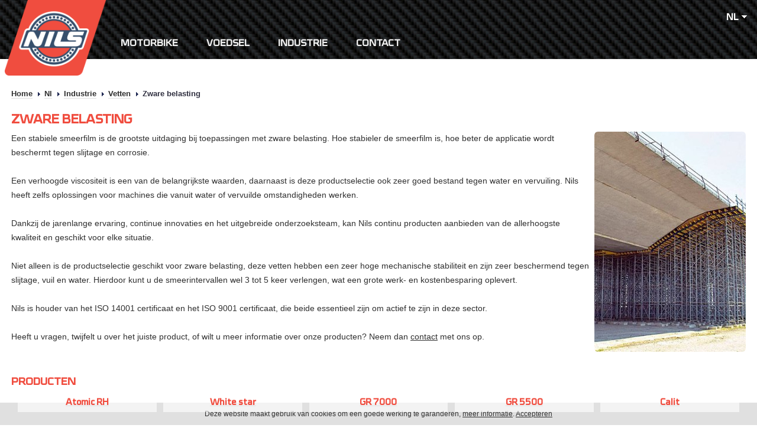

--- FILE ---
content_type: text/html;charset=utf-8
request_url: https://hqlubrication.nl/nl/industrie/vetten/zware-belasting/
body_size: 3269
content:

<!DOCTYPE html>
<html lang="nl">

<!-- This web application is designed, developed and powered by xsdot.com         -->
<!-- Xsdot is an Adev - Advanced Development initiative.                          -->
<!-- web: www.xsdot.com                                                           -->
<!-- Thank you for using our web application services!                            -->

<head>
 <title>Zware belasting</title>
 <meta name="description" content="Producten die geschikt zijn voor zeer zware belasting blijven continu stabiel en hebben een lagere NLGI Class."/>
 <meta name="keywords" content=""/>
 <meta http-equiv="Content-type" content="text/html;charset=UTF-8"/>
 <meta name="HandheldFriendly" content="True"/>
 <meta name="viewport" content="width=device-width; initial-scale=1.0;"/>
 <link rel="stylesheet" href="/files/dynamic/124072/1868/collection.css" type="text/css"/><script src="/files/dynamic/124060/1868/collection.js"></script><style>.i137159 {width:20.6119%;min-height:387px;float:right;margin-left:0.6441%;margin-bottom:3px;}.i137157 {width:97.0313%;min-height:889px;margin-left:1.4844%;margin-right:1.4844%;}.pv139152,.pv139276,.pv139125,.pv139138,.pv139822 {width:27%;padding-top:27%;}.i137160 {width:100%;min-height:190px;}.d137158 {width:100%;height:20px;float:left;}.i124084,.i137158 {width:100%;}@media (max-width: 980px) {.d137158 {width:100%;height:18px;float:left;}}@media (max-width: 780px) {.d137158 {width:100%;height:16px;float:left;}}</style>
 <link rel="shortcut icon" href="/files/dynamic/7b10511ez1694944663bz7150.ico"/>
</head>

<body>
<div class="page-min">

<header>
 <div class="hdr-cnt">
  <div class="logo"><a href="/"><img alt="Nils product center" src="/images/logo-mobile-124056.png?v=1" class="im100"/></a></div>
  <div id="menu"><div class="content-of i124084">
<div id="main-mnu" class="mnuoff">
 <ul id="main-nav">
 
<li><a id="fp124546" data-des="De motorsector is onze passie. Sinds 1971 produceert Nils onderhoudsproducten en oliën voor motoren en fietsen. De producten van Nils zijn van hoogwaardige kwaliteit en worden continu getest en geïnnoveerd." data-img="/empty.gif" href="/nl/nils-your-bike/">Motorbike</a>

</li>

<li><a id="fp124551" data-des="De productieomstandigheden hebben te maken met een groot aantal uitdagingen in de voedselverwerkende, farmaceutische en cosmetische industrie. De oplossingen van Nils sluiten besmettingsrisico’s van onderhoudsproducten uit door de traditionele oliën en sm" data-img="/empty.gif" href="/nl/voedsel/">Voedsel</a>

</li>

<li><a id="fp126005" data-des="" data-img="/empty.gif" href="/nl/industrie/">Industrie</a>

<ul id="menu126005" class="dd-menu1 moff">
<li><a href="/nl/industrie/vetten/">Vetten</a></li>

<li><a href="/nl/industrie/sprays-141067.html">Sprays</a></li>

<li><a href="/nl/industrie/grondverzet-vrachtvervoer-126455.html">Grondverzet & Vrachtvervoer</a></li>

<li><a href="/nl/industrie/bio-producten-126464.html">Bio producten</a></li>

<li><a href="/nl/industrie/landbouw-126473.html">Landbouw</a></li>

<li><a href="/nl/industrie/koude-werkomgevingen-126691.html">Koude werkomgevingen</a></li>

<li><a href="/nl/industrie/industrie-algemeen-130483.html">Industrie algemeen</a></li>
</ul>

</li>

<li><a id="fp126051" data-des="" data-img="/empty.gif" href="/nl/contact/">Contact</a>

</li>

 </ul>
</div>
</div></div>
  <div class="mobile-cnt">
     <div id="lan" class="loff">
     <ul>
      <li class="en"><a href="javascript:selLan('en');">English</a></li>
      <li class="nl"><a href="javascript:selLan('nl');">Nederlands</a></li>
     </ul>
     </div>
   <div id="but-lan">NL</div>
   <div id="but-search"></div>
   <div id="but-mob"><div id="but-mobh" class="hamburger hamburger--slider"><span class="hamburger-box"><span class="hamburger-inner"></span></span></div></div>
  </div>
 </div>

 <div id="search">
 <div class="search-cnt">
  <form id="search_header" action="/nl/zoeken/" method="post">
  <div>
  <input type="hidden" name="cmd" value="search"/>
  <div class="sbox"><input placeholder="type zoekwoorden" type="text" name="search_keywords" value=""/></div>
  <div class="ssearch" onclick="$('search_header').submit();"></div>
  </div>
  </form>
 </div>
 </div>

</header>

<div class="page-top"></div>




<div id="page_content">
<ul id="breadcrumbs"><li><a href="/">Home</a></li><li><a href="/nl/">Nl</a></li><li><a href="/nl/industrie/">Industrie</a></li><li><a href="/nl/industrie/vetten/">Vetten</a></li><li class="sel">Zware belasting</li></ul>
<div ><article class="content-of i137157"><h1>Zware belasting</h1><section class="content i137158"><figure class="content-round i137159"><img alt="Zware belasting" src="/nl/industrie/vetten/zware-belasting/zware-belasting-137159.jpg?v=1x256x373" class="im100"/></figure><p>Een stabiele smeerfilm is de grootste uitdaging bij toepassingen met zware belasting. Hoe stabieler de smeerfilm is, hoe beter de applicatie wordt beschermt tegen slijtage en corrosie.&nbsp;<br/>&nbsp;  <br/>Een verhoogde viscositeit is een van de belangrijkste waarden, daarnaast is deze productselectie ook zeer goed bestand tegen water en vervuiling. Nils heeft zelfs oplossingen voor machines die vanuit water of vervuilde omstandigheden werken.  <br/>&nbsp;  <br/>Dankzij de jarenlange ervaring, continue innovaties en het uitgebreide onderzoeksteam, kan Nils continu producten aanbieden van de allerhoogste kwaliteit en geschikt voor elke situatie.  <br/>&nbsp;  <br/>Niet alleen is de productselectie geschikt voor zware belasting, deze vetten hebben een zeer hoge mechanische stabiliteit en zijn zeer beschermend tegen slijtage, vuil en water. Hierdoor kunt u de smeerintervallen wel 3 tot 5 keer verlengen, wat een grote werk- en kostenbesparing oplevert.&nbsp;<br/><br/>Nils is houder van het ISO 14001 certificaat en het ISO 9001 certificaat, die beide essentieel zijn om actief te zijn in deze sector.&nbsp;<br/>&nbsp; &nbsp;<br/>Heeft u vragen, twijfelt u over het juiste product, of wilt u meer informatie over onze producten? Neem dan <a href="/nl/contact/">contact</a> met ons op.</p></section><div class="d137158"></div><section class="content i137160"><h2>Producten</h2><ul class="pc5">
 
 <li>
 
 <a class="title" href="/producten/vetten/atomic-rh-139152.html"><h3>Atomic RH</h3></a>
 <figure><a data-description="" href="/producten/vetten/atomic-rh-139152.html"><div class="pv139152"><img src="/producten/vetten/atomic-rh-139155.jpg?v=0x96x160" class="im100" alt="Atomic RH"/></div></a></figure>
 <div id="t137160.139152" data-rel="trunc" class="trunc-pc5">
  <p>Voor voertuigen, industriële-, grondverzet-, en landbouwmachines- bij 30°C tot +120°C.</p>
 </div>
 </li>

 
 <li>
 
 <a class="title" href="/producten/vetten/white-star-139276.html"><h3>White star</h3></a>
 <figure><a data-description="" href="/producten/vetten/white-star-139276.html"><div class="pv139276"><img src="/producten/vetten/white-star-139279.jpg?v=0x96x160" class="im100" alt="White star"/></div></a></figure>
 <div id="t137160.139276" data-rel="trunc" class="trunc-pc5">
  <p>Vet voor langzaam draaiende lagers, geschikt bij -30°C tot +110°C.</p>
 </div>
 </li>

 
 <li>
 
 <a class="title" href="/producten/vetten/gr-7000-139125.html"><h3>GR 7000</h3></a>
 <figure><a data-description="" href="/producten/vetten/gr-7000-139125.html"><div class="pv139125"><img src="/producten/vetten/gr-7000-139128.jpg?v=0x96x160" class="im100" alt="GR 7000"/></div></a></figure>
 <div id="t137160.139125" data-rel="trunc" class="trunc-pc5">
  <p>Uitstekend bestand tegen water en vervuilde omgevingen. D/N Factor: 700.000,  -25°C tot +150°C.</p>
 </div>
 </li>

 
 <li>
 
 <a class="title" href="/producten/vetten/gr-5500-139822.html"><h3>GR 5500</h3></a>
 <figure><a data-description="" href="/producten/vetten/gr-5500-139822.html"><div class="pv139822"><img src="/producten/vetten/gr-5500-139825.jpg?v=0x96x160" class="im100" alt="GR 5500"/></div></a></figure>
 <div id="t137160.139822" data-rel="trunc" class="trunc-pc5">
  <p>Zeer goed bestand tegen zware werkbelasting en lage temperaturen, bij -40°C tot +150°C.</p>
 </div>
 </li>

 
 <li>
 
 <a class="title" href="/producten/vetten/calit-139138.html"><h3>Calit</h3></a>
 <figure><a data-description="" href="/producten/vetten/calit-139138.html"><div class="pv139138"><img src="/producten/vetten/calit-139141.jpg?v=0x96x160" class="im100" alt="Calit"/></div></a></figure>
 <div id="t137160.139138" data-rel="trunc" class="trunc-pc5">
  <p>Extreme performance vet geschikt voor zeer zware omstandigheden bij -30°C tot +120°C.</p>
 </div>
 </li>
</ul>

</section>
</article></div><div class="clear"></div>
</div>


<footer>
 <div class="logo-label">EXPERTS IN LUBRICANTS</div>
 <div class="social">
  <div>Nils on:</div> <a data-rel="new-page" class="icon-fb" href="/social/facebook/">Facebook</a>
 </div>
 <div class="links">
  &#169;2026 HQ Company | <a href="/nl/documents/privacyverklaring/">Privacy policy</a> | <a href="/nl/documents/cookie-policy/">Cookie policy</a> | <a href="/en/contact/">Contact</a>
 </div>
</footer>

</div>
<script>initPage();</script>
</body>
</html>


--- FILE ---
content_type: text/css;charset=utf-8
request_url: https://hqlubrication.nl/files/dynamic/124072/1868/collection.css
body_size: 11784
content:
/* webkit input issues*/
input[type=button], input[type=submit], input[type=text], select, textarea                   {-webkit-appearance:none;}


/* customer */
#banner                      {background-image:url('/images/banner-background-a-124149.jpg?v=3');background-size:100%;background-position:center center;overflow:hidden;}

@media (max-width: 920px) {
 .banner > div > div          {padding:8px;}
 #banner                      {margin-top:0px;}
}


/* bread crumbs */
#breadcrumbs                 {clear:both;overflow:hidden;display:block;width:97%;margin:auto;list-style:none;padding:0px 0px 16px 0px;font-size:13px;font-weight:bold;line-height:22px;color:#303040;}
#breadcrumbs li              {float:left;padding:0px;padding-right:20px;background-image:url('/images/xsdot-forms-136900.png?v=0');background-position:right -737px;}
#breadcrumbs li.sel          {background-image:none;}
#breadcrumbs li a            {text-decoration:none;border-bottom:1px solid #e0e0e0;}


/* link button */
.link-button                  {display:inline-block;background-color:#334e69;color:#ffffff;text-align:center;border:1px solid #ffffff;border-radius:10px;-moz-border-radius:10px;font-weight:bold;padding-top:10px;padding-bottom:10px;padding-left:28px;padding-right:32px;line-height:16px;transition: all 0.1s ease;font-family:CubeOT,sans-serif;font-size:15px;cursor:pointer;background-image:url('/images/nils-cell-header-124481.png?v=4');background-position:right -808px;}
.link-button:link, .link-button:active, .link-button:visited {color:#ffffff;text-decoration:none;}
.link-button:hover            {transform:scale(1.03, 1.03)}


/* fonts */
@font-face {
	font-family: 'CubeOT';
	src: url('/files/dynamic/7b10511ez1694944663bz7009.eot');
	src: url('/files/dynamic/7b10511ez1694944663bz7009.eot?#iefix') format('embedded-opentype'),
		url('/files/dynamic/7b10511ez1694944663bz700d.woff') format('woff'),
		url('/files/dynamic/7b10511ez1694944663bz7005.ttf') format('truetype'),
		url('/files/dynamic/7b10511ez1694944663bz7010.svg#CubeOT') format('svg');
	font-weight: normal;
	font-style: normal;
}

/* custom tooltip */
#tool_tip_text                     {padding:8px 8px 8px 8px;border:1px solid #343434;background-color:#343434;max-width:200px;color:#ffffff;border-radius:3px;-moz-border-radius:3px;font-size:13px;-webkit-box-shadow: 4px 4px 4px -2px rgba(0,0,0,0.4);-moz-box-shadow: 4px 4px 4px -2px rgba(0,0,0,0.4);box-shadow: 4px 4px 4px -2px rgba(0,0,0,0.4);opacity:0.85;}

/* maps */
#map                         {clear:both;height:400px;background-color:#f0f0f0;border-top:1px solid #e0e0e0;}

/* social icons */
.social                      {text-align:center;overflow:hidden}
.social > div                {vertical-align:top;display:inline-block;line-height:44px;color:#f0f0f0;font-size:14px;}
.icon-fb,.icon-in            {font-size:0px;display:inline-block;width:34px;height:1px;background-image:url('/images/social-media-icons-124053.png?v=0');background-size:100%;padding-top:33px;overflow:hidden;transition: all 0.3s ease;}
.icon-fb:hover,.icon-in:hover           {opacity:0.7}
.icon-in                     {background-position:0px -34px;}

/* quote */
.hq               {padding-bottom:16px;}
.qtu              {display:inline-block;padding-right:8px;}
.qo               {color:#f04d3f;display:inline;float:left;font-size:52px;padding-top:6px;padding-right:6px;}
.qc               {color:#f04d3f;display:inline;float:right;font-size:52px;padding-left:3px;}
.contentq         {background-color:#f0f0f0;position:relative;-webkit-box-sizing: border-box;-moz-box-sizing: border-box;box-sizing:border-box;font-family:CubeOT,sans-serif;float:left;font-size:14px;line-height:24px;padding:1px;padding-left:0px;padding-right:0px;font-weight:normal;overflow:hidden;text-align:left;margin:0px;border-radius:12px;-moz-border-radius:12px;}

img     {padding-top:0px;vertical-align:middle;}

/* special bullets */
.xsdot_lt                    {padding:0px;margin:0px;}
.xsdot_lt li                 {padding:0px;margin:0px;}

.content .ul, .content-of .ul       {list-style: none;padding:0px;}
.content .ul li, .content-of .ul li    {padding-left:34px;background-image:url('/images/nils-content-bullet-126170.png?v=1');background-repeat:no-repeat;background-size:40px 60px;background-position:3px 1px;}

.content-of > ul       {list-style: none;padding:0px;}
.content-of > ul li    {padding-left:34px;background-image:url('/images/nils-content-bullet-126170.png?v=1');background-repeat:no-repeat;background-size:40px 60px;background-position:3px 1px;}


/* icon view x2 */
.xsdot_x2                     {list-style:none;margin:0px;padding:0px;}
.xsdot_x2 > li                {list-style:none;float:left;width:50%;height:120px;overflow:hidden;padding-right:12px;-webkit-box-sizing: border-box;-moz-box-sizing: border-box;box-sizing: border-box;cursor:pointer;transition: all 0.3s ease;}
.xsdot_x2 > li > p > a        {text-decoration:none;font-weight:bold;color:#f04d3f;}
.xsdot_x2 > li:hover          {transform: translate(1px, 1px);}
.xsdot_x2  img                {float:left;margin-right:8px;margin-top:6px;border-radius:4px;-moz-border-radius:4px;}


@media (max-width: 800px) {
 .xsdot_x2 > li                {float:none;width:100%;height:100%;padding:16px 0px 0px 0px;}
}


/* default needed system styles */  
body                         {background-color:#ffffff;color:#303030;font-family:verdana,arial,helvetica,sans-serif;margin:0px;padding:0px;overflow:auto;-webkit-text-size-adjust: 100%;}

html                         {height:100%;margin:0px;padding:0px;}
form                         {padding:0px;margin:0px;}
strong                       {font-weight:bold;color:#1f1f1f;}
em.des                       {display:block;margin-bottom:20px;}
b                            {}
select                       {border:1px solid #000000;padding: 2px;}
img                          {border:0px;display:block;}
a                            {outline: none;}
a:focus, a:active            {outline: none;}
p                            {padding:0px;margin:0px;}
ul, ol, blockquote           {margin-bottom:0px;margin-top:0px;}
.im100                       {width:100%;}
.img-fli, .img-fsi           {display:inline;}

.flnk-lrg > img, .flnk-sml > img              {display:inline;}
.clear                       {clear:both;}

article, section, figure, nav {display:block;margin:0px;padding:0px;}

/* default needed system styles */   
.csc {float:left;overflow:visible;}
.csr {float:left;overflow:visible;}

/* embedded video */
.embo iframe,  .embo object, .embo embed  {position:absolute;top:0;left:0;width:100%;height:100%;}

a:link                       {color:#303030;text-decoration:underline;}
a:active                     {color:#303030;text-decoration:underline;}
a:visited                    {color:#303030;text-decoration:underline;}
a:hover                      {color:#000000;text-decoration:underline;}

.content                     {position:relative;-webkit-box-sizing: border-box;-moz-box-sizing: border-box;box-sizing: border-box;float:left;font-size:13px;font-size:14px;line-height:24px;padding:1px;padding-left:0px;padding-right:0px;font-weight:normal;overflow:hidden;text-align:left;margin:0px;}
.content-round               {position:relative;-webkit-box-sizing: border-box;-moz-box-sizing: border-box;box-sizing: border-box;float:left;font-size:13px;font-size:14px;line-height:24px;padding:1px;padding-left:0px;padding-right:0px;font-weight:normal;overflow:hidden;text-align:left;margin:0px;border-radius:6px;-moz-border-radius:6px;}
.content-round img           {border-radius:6px;-moz-border-radius:6px;}

/* more */
.content-sm                  {position:relative;-webkit-box-sizing: border-box;-moz-box-sizing: border-box;box-sizing: border-box;float:left;font-size:13px;font-size:14px;line-height:24px;padding:1px;padding-left:0px;padding-right:0px;font-weight:normal;overflow:hidden;text-align:left;margin:0px;}
.more-s                      {height:98px;overflow:hidden;transition: all 0.3s ease;}
.moresp                      {max-height:1000px;overflow:hidden;transition: all 0.2s ease;}

.more-mb, .more-sb           {display:none;cursor:pointer;overflow:hidden;font-size:12px;background-color:#ffffff;height:20px;overlfow:hidden;}

.more-mb > span, .more-sb > span   {color:#f04d3f;border-bottom:1px solid #000000;}



.contentr                    {position:relative;color:#f0f0f0;background-color:#f04d3f;-webkit-box-sizing: border-box;-moz-box-sizing: border-box;box-sizing: border-box;float:left;font-size:13px;font-size:14px;line-height:24px;padding:1px;padding-left:0px;padding-right:0px;font-weight:normal;overflow:hidden;text-align:left;margin:0px;border-radius:12px;-moz-border-radius:12px;}
.contentb                    {position:relative;color:#f0f0f0;background-color:#334e69;-webkit-box-sizing: border-box;-moz-box-sizing: border-box;box-sizing: border-box;float:left;font-size:13px;font-size:14px;line-height:24px;padding:1px;padding-left:0px;padding-right:0px;font-weight:normal;overflow:hidden;text-align:left;margin:0px;border-radius:12px;-moz-border-radius:12px;}

.content-rg                  {position:relative;color:#303030;background-color:#e8e8e8;-webkit-box-sizing: border-box;-moz-box-sizing: border-box;box-sizing: border-box;float:left;font-size:13px;font-size:14px;line-height:24px;padding:1px;padding-left:0px;padding-right:0px;font-weight:normal;overflow:hidden;text-align:left;margin:0px;border-radius:12px;-moz-border-radius:12px;}
.content-of                  {position:relative;color:#303030;-webkit-box-sizing: border-box;-moz-box-sizing: border-box;box-sizing: border-box;float:left;font-size:13px;font-size:14px;line-height:24px;padding:1px;padding-left:0px;padding-right:0px;font-weight:normal;text-align:left;margin:0px;}


.content_nilsr               {position:relative;-webkit-box-sizing: border-box;-moz-box-sizing: border-box;box-sizing: border-box;float:left;font-size:13px;font-size:14px;line-height:24px;padding:1px;padding-left:0px;padding-right:0px;font-weight:normal;overflow:hidden;text-align:left;margin:0px;background-image:url('/images/nils-cell-bg-124482.png?v=4');border-top-right-radius: 8px;}
.arrow                       {float:right;width:30px;height:26px;background-image:url('/images/nils-cell-header-124481.png?v=4');background-position:-1248px -815px;}
.content_nilsr:hover         {opacity:0.9;}
.content_nilsr h2            {cursor:pointer;}
.content_nilsr img           {cursor:pointer;}

h1                           {display:block;margin:0px;padding:0px;color:#f04d3f;padding-bottom:6px;font-family:CubeOT,sans-serif;font-size:22px;line-height:28px;text-transform:uppercase;}
h2                           {display:block;margin:0px;padding:0px;color:#f04d3f;padding-bottom:6px;font-family:CubeOT,sans-serif;font-size:18px;line-height:24px;text-transform:uppercase;}
h3                           {display:block;margin:0px;padding:0px;color:#f04d3f;padding-bottom:6px;font-family:CubeOT,sans-serif;font-size:15px;line-height:28px;}
h4                           {display:block;margin:0px;padding:0px;color:#f04d3f;padding-bottom:6px;font-family:CubeOT,sans-serif;font-size:14px;line-height:28px;}


.contentr h2, .contentr h3, .contentr h4      {color:#ffffff;}
.contentb h2, .contentb h3, .contentb h4      {color:#ffffff;}
.contentg strong             {font-weight:bold;color:#884190;}

.contentr a:link, .contentr a:active, .contentr a:visited  {color:#ffffff;}
.contentb a:link, .contentb a:active, .contentb a:visited  {color:#ffffff;}


.content_nilsr h2            {color:#ffffff;padding:12px 4px 4px 20px;background-image:url('/images/nils-cell-header-124481.png?v=4');line-height:28px;height:28px;overflow:hidden;}

.lineu::after                {content: "";display: block;width: 160px; height: 1px; background-color: #a0a0a0; margin: 0 auto;margin-top:16px;margin-bottom:16px;}

.page-top                    {height:100px;}
.page-min                    {margin:0px;padding:0px;}
#page_content                {max-width:1280px;min-height:600px;margin:auto;margin-top:48px;margin-bottom:40px;ooverflow:hidden;}


/* header */
header                        {position:fixed;top:0px;width:100%;z-index:100;display:block;height:100px;background-color:#1f1f1f;background-image:url('/images/carbon-background-a-124416.jpg?v=2');}

/* footer */
footer                       {min-height:140px;padding:16px;clear:both;display:block;color:#ffffff;background-color:#1f1f1f;background-image:url('/images/carbon-background-a-124416.jpg?v=2');}
.logo-label                  {margin:auto;padding:12px 12px 0px 12px;max-width:320px;height:30px;text-align:center;font-family:CubeOT,sans-serif;}
footer .links                {font-size:13px;text-align:center;line-height:24px;padding-top:6px;color:#f0f0f0;}
footer .links a:link, footer .links a:active, footer .links a:visited          {color:#f0f0f0;}

@media (max-width: 920px) {
  .page-top                    {height:60px;}
  #page_content                {margin-top:28px;padding-left:8px;padding-right:8px;}
  header                       {height:60px;}
}



/* cookie agreement */
#cookie-ae                   {position:fixed;bottom:-140px;width:100%;transition: all 0.3s ease;}
#cookie-ae.ani               {bottom:0px;}
#cookie-ae > div             {background-color:#e0e0e0;padding:8px;text-align:center;font-size:12px;line-height:22px;}

/* basic table */
.basic-table                 {margin-top:6px;width:100%;border-width: 1px 0px 0px 0px; border-style: solid; border-color:#f0f0f0;border-spacing: 0;}
.basic-table td              {padding-left:3px;padding-right:3px;border-width: 0 0 1px 0px; border-style: solid; border-color:#f0f0f0;vertical-align:top;}
.basic-table td:first-child  {width:30%;}
.basic-table tr:hover        {background-color:#f8f8f8;}

@media (max-width: 800px) {
 .basic-table td:first-child  {width:40%;}
}

@media (max-width: 600px) {
 .basic-table td:first-child  {width:50%;}
}

/* main navigation */
.hdr-cnt                      {max-width:1400px;height:60px;margin:auto;}
/*.mobile-cnt                   {width:100px;height:60px;position:absolute;top:0px;right:0px;}*/
.mobile-cnt                   {width:60px;height:60px;position:absolute;top:0px;right:0px;}
#but-lan                      {width:42px;padding-left:8px;height:60px;float:left;line-height:58px;color:#ffffff;cursor:pointer;font-weight:bold;font-size:15px;background-image:url('/images/language-images-124147.png?v=0');background-position:24px -152px;font-family: CubeOT, sans-serif;obackground-color:#0000ff;}
#but-mob                      {display:none;width:44px;height:60px;float:left;obackground-color:#00ff00;}
#but-search                   {display:none;width:42px;height:40px;float:left;background-image:url('/files/dynamic/2f820005z16e64441a8ez7e0f.svg');background-size:18px;background-repeat:no-repeat;background-position:14px 20px;obackground-color:#ff0000;}
#but-lan:hover                {opacity:0.8}

#hdr-mm                       {display:none;}
.logo                         {position:absolute;float:left;width:172px;padding-left:8px;}

#menu                         {max-width:700px;height:60px;padding-top:50px;margin-left:180px;}

#main-nav                     {margin:0px;padding:0px;font-family: CubeOT, sans-serif;}
#main-nav > li                {z-index:200;padding:0px;margin:0px;list-style-type:none;float:left;padding-left:14px;padding-right:14px;}
#main-nav > li > a            {padding:10px 10px 10px 10px;display:block;text-transform:uppercase;}
#main-nav > li > a:link, #main-nav  > li > a:active, #main-nav  > li > a:visited {color:#f0f0f0;font-size:16px;text-decoration:none;background:none;font-weight:bold;}
#main-nav > li > a:hover                                         {color:#ffffff;text-decoration:none;background:none;font-weight:bold;}
#main-nav > li > a::after           {content: "";display: block;width: 0px; height: 2px; background-color: #f04d3f; margin: 0 auto; -webkit-transition-property: width; transition-property: width;-webkit-transition-duration: 500ms;transition-duration: 300ms;}
#main-nav > li > a:hover::after     {content: "";width:100%;}

#main-nav > li.published0     {position:inherit;border: 1px dashed rgba(255, 0, 0, .7);}
#main-nav > li.published0::after   {border: 0px;}


.dd-menu1                     {z-index:2000;position:absolute;list-style:none;padding:0px;margin:0px;background-color:#f0f0f0;-webkit-box-shadow: 0px 4px 5px 0px rgba(0,0,0,0.2);-moz-box-shadow: 0px 4px 5px 0px rgba(0,0,0,0.2);box-shadow: 0px 4px 5px 0px rgba(0,0,0,0.2);transition: opacity 0.2s ease}
.dd-menu1 li                  {padding:0px;margin:0px;}
.dd-menu1 li a                {text-transform:uppercase;padding:12px;padding-right:16px;padding-left:16px;overflow:hidden;display:block;font-size:14px;line-height:16px;background-color:transparent;text-decoration:none;font-weight:bold;}
.dd-menu1 li a:hover          {background-color:#f8f8f8;-webkit-box-shadow: 0px 0px 2px 0px rgba(0,0,0,0.1);-moz-box-shadow: 0px 0px 2px 0px rgba(0,0,0,0.1);box-shadow: 0px 0px 2px 0px rgba(0,0,0,0.1);}

.dd-menu1 > li > a:link, .dd-menu1 > li > a:active, .dd-menu1 > li > a:visited  {color:#f04d3f;}

.moff                         {opacity:0;overflow:hidden;top:-600px;transition: none;}
.mon                          {opacity:0.94;top:50px;}

@media (max-width: 920px) {
  /*.mobile-cnt                   {width:148px;}*/
  .mobile-cnt                   {width:108px;}

  #but-mob                      {display:block;}

  .logo                         {float:none;position:absolute;width:94px;left:8px;top:0px;padding-left:0px;}

  #menu                         {position:relative;float:none;width:100%;max-width:100%;height:0px;top:60px;padding-top:0px;margin-left:0px;}

  #main-mnu                     {position:absolute;width:300px;transition: right 0.3s ease, opacity 0.3s ease;background-color:#f0f0f0;-webkit-box-shadow: 0px 4px 5px 0px rgba(0,0,0,0.2);-moz-box-shadow: 0px 4px 5px 0px rgba(0,0,0,0.2);box-shadow: 0px 4px 5px 0px rgba(0,0,0,0.2);}

  #main-nav                     {display:block;width:100%;}
  #main-nav > li                {float:none;padding-left:14px;padding-right:14px;}

  .mnuoff                       {right:-310px;top:0px;}
  .mnuon                        {right:0px;top:0px;}

  #main-nav > li > a            {padding:0px;display:inline-block;text-align:center;line-height:60px;height:50px;overflow:hidden;width:100%;}
  #main-nav > li > a:link, #main-nav  > li > a:active, #main-nav  > li > a:visited {color:#f04d3f;font-size:16px;text-decoration:none;background:none;font-weight:bold;}
  #main-nav > li > a:hover                                         {color:#1f1f1f;text-decoration:none;background:none;font-weight:bold;}
 }


@media (max-width: 450px) {
  #main-mnu                     {width:100%;}
  .mnuoff                       {opacity:1;right:0px;top:-400px}
  .mnuon                        {opacity:1;right:0px;top:0px;}
 }


/* language */
/*#lan                            {position:absolute;top:42px;right:46px;transition: all 0.2s ease;width:160px;-webkit-box-shadow: 0px 4px 5px 0px rgba(0,0,0,0.2);-moz-box-shadow: 0px 4px 5px 0px rgba(0,0,0,0.2);box-shadow: 0px 4px 5px 0px rgba(0,0,0,0.2);background-image:url('/images/lan-arrow-win-124436.png?v=1');padding-top:12px;background-position:106px 0px;background-repeat:no-repeat;}*/
#lan                            {position:absolute;top:42px;right:6px;transition: all 0.2s ease;width:160px;-webkit-box-shadow: 0px 4px 5px 0px rgba(0,0,0,0.2);-moz-box-shadow: 0px 4px 5px 0px rgba(0,0,0,0.2);box-shadow: 0px 4px 5px 0px rgba(0,0,0,0.2);background-image:url('/images/lan-arrow-win-124436.png?v=1');padding-top:12px;background-position:106px 0px;background-repeat:no-repeat;}

#lan  ul                        {list-style:none;padding:0px;background-color:#e0e0e0;}
#lan  li                        {height:40px;line-height:40px;background-image:url('/images/language-images-124147.png?v=0');}
#lan  li:hover                  {background-color:#f8f8f8;}
#lan  li a                      {display:block;padding-left:40px;text-decoration:none;font-weight:bold;color:#404040;font-size:14px;font-family: CubeOT, sans-serif;}
.loff                           {opacity:0;height:0px;overflow:hidden;}
.lon                            {opacity:1;height:80px;}

#lan  li.nl                     {background-position:4px 0px;}
#lan  li.ru                     {background-position:4px -120px;}
#lan  li.en                     {background-position:4px -40px;}

@media (max-width: 920px) {
/* #lan                             {top:42px;right:94px;} */
 #lan                             {top:42px;right:54px;} 
}

/* full window */
#full-window          {list-style:none;margin:0px;padding:0px;padding-bottom:12px;display:block;position:fixed;z-index:10000;top:8px;bottom:8px;left:8px;right:8px;min-height:180px;overflow:hidden;border:1px solid #d0d0d0;border-radius:3px;-moz-border-radius:3px;  -webkit-box-shadow: 1px 1px 8px 0px rgba(50, 50, 50, 0.42);-moz-box-shadow: 1px 1px 8px 0px rgba(50, 50, 50, 0.42);box-shadow: 1px 1px 8px 0px rgba(50, 50, 50, 0.42);}
#full-window > li.frm-cnt  {height:100%;border:0px;padding:0px;margin:0px;cursor:default;background-color: rgba(255, 255, 255, 0.94);}

#isw            {padding:0px;list-style:none;}
#isw li         {min-height:200px;}

.imgpu          {opacity: 0;filter: alpha(opacity=0);}
.imgpo          {opacity: 1;filter: alpha(opacity=100);transition: all 0.5s ease;}


/* form window */
#frm-window           {list-style:none;margin:0px;padding:0px;display:block;position:absolute;width:1px;top:-200px;left:0px;background-color:#ffffff;overflow:hidden;transition: all 0.25s ease;border:1px solid #d0d0d0;border-radius:3px;-moz-border-radius:3px;-webkit-box-shadow: 1px 1px 8px 0px rgba(50, 50, 50, 0.42);-moz-box-shadow: 1px 1px 8px 0px rgba(50, 50, 50, 0.42);box-shadow: 1px 1px 8px 0px rgba(50, 50, 50, 0.42);z-index:1000;}
#frm-window > li, #full-window > li {height:34px;line-height:34px;cursor:pointer;padding-top:4px;padding-bottom:2px;padding-left:8px;padding-right:8px;font-size:12px;border-width:1px 0px 0px 0px;border-style:solid;border-color:#e0e0e0;overflow:hidden;}
#frm-window > li:hover  {background-color:#f8f8f8;}
#frm-window > li:first-child, #full-window > li:first-child {height:37px;line-height:38px;padding-top:0px;padding-bottom:0px;background-color:#e8e8e8;border:0px;font-weight:bold;background-image:url('/images/xsdot-forms-136900.png?v=0');background-position:right -80px;background-repeat:no-repeat;}
#loader               {width:82px;height:82px;line-height:82px;margin:auto;margin-top:30px;margin-bottom:30px;background-image:url('/files/dynamic/7b10511ez1694944663bz7238.gif');text-align:center;font-size:12px;}

#frm-window > li.frm-cnt {height:100%;border:0px;padding:0px;margin:0px;cursor:default;background-color:#ffffff;}

.curp   {cursor:pointer;}
/* for auth */
.form-chb-box              {float:left;width:20px;height:20px;margin-right:6px;}
.form-chb-lnk              {display:block;font-size:13px;line-height:22px;}
.form-chb-box input {height:20px !important;margin-left:4px !important;margin-top:2px !important; width:14px !important;}


/* xsdot forms */
.frm-error                                        {color:#c03030;font-size:15px;padding-bottom:12px;}

.frm-el                                           {clear:both;}
.frm-el > label                                   {position:absolute;left:0px;min-height:34px;line-height:30px;display:block;width:180px;padding-left:0px;-webkit-box-sizing: border-box;-moz-box-sizing: border-box;box-sizing: border-box;font-weight:bold;color:#707070;font-size:14px;font-family:CubeOT,sans-serif;}
.frm-el > div                                     {margin-left:180px;padding:0px;line-height:18px;}

.frm-el > div.cmp > input[type=text], .frm-el > div.cmp > textarea {background-image:url('/images/xsdot-forms-136900.png?v=0');background-position:right -306px;background-repeat:no-repeat;overflow:hidden;padding-right:30px;}

.frm-el > div > input[type=text], .frm-el > div > select     {display:block;width:100%;border:1px solid #b0b0b0;background-color:#f8f8f8;margin:0px;height:34px;line-height:21px;padding:5px;-webkit-box-sizing: border-box;-moz-box-sizing: border-box;box-sizing: border-box; border-radius:4px;-moz-border-radius:4px;}
.frm-el > div textarea                            {display:block;width:100%;border:1px solid #b0b0b0;background-color:#f8f8f8;margin:0px;height:80px;line-height:21px;padding:5px;-webkit-box-sizing: border-box;-moz-box-sizing: border-box;box-sizing: border-box; border-radius:4px;-moz-border-radius:4px;}
.frm-el > div input[type=checkbox]                {display:inline-block;width:18px;height:18px;margin:3px 6px 6px 0px;}


input.frm-rad                                     {clear:both;position:absolute;width:16px;overflow:hidden;margin-top:8px;margin-left:3px;}
.frm-radl                                         {display:block;padding-left:24px;padding-top:6px;font-size:17px;line-height:20px;cursor:pointer;}

.input_help                                       {width:17px;height:18px;display:inline;}

.frm-but-cnt                                      {margin-left:178px;}
.frm-but                                          {display:inline-block;background-color:#f04d3f;color:#ffffff;text-align:center;border:1px solid #ffffff;border-radius:16px;-moz-border-radius:16px;font-weight:bold;padding-top:10px;padding-bottom:10px;padding-left:28px;padding-right:28px;line-height:16px;transition: all 0.3s ease;font-family:CubeOT,sans-serif;font-size:15px;cursor:pointer;}
.frm-but:hover                                    {transform:scale(1.03, 1.03)}


.frm-el input[type=text].el-error, .frm-el  textarea.el-error, .frm-el  select.el-error, div.el-error {border:1px solid #ff8080;border-radius:4px;-moz-border-radius:4px;}
.frm-el input[type=checkbox].el-error            {outline: 1px solid #ff8080;}


@media (max-width: 800px)  {
  .frm-el > label                             {width:160px;}
  .frm-el > div                               {margin-left:160px;}
  .frm-but-cnt                                {margin-left:158px;}
 }

@media (max-width: 500px)  {
  .frm-el > label                             {width:100%;position:relative;font-size:13px;line-height:26px;font-weight:bold;}
  .frm-el > div                               {margin-left:0px;}
  .frm-but-cnt                                {margin-left:0px;text-align:center;}
 }



/* viewer */
.viewer       {margin:0px;padding:0px;list-style:none;transition: all 0.5s ease;overflow:hidden;}
.viewer li    {margin:0px;padding:0px;}
.vnavb        {position:absolute;left:0px;top:0px;width:60px;height:100%;background-image:url('/images/swipe-buttons-124051.png?v=0');background-repeat:no-repeat;background-position:-146px center;cursor:pointer;transition: all 0.5s ease;z-index:1000;}
.vnavn        {position:absolute;right:0px;top:0px;width:60px;height:100%;background-image:url('/images/swipe-buttons-124051.png?v=0');background-repeat:no-repeat;background-position:-30px center;cursor:pointer;transition: all 0.5s ease;z-index:1000;}

.vnavbs        {position:absolute;left:0px;top:0px;width:60px;height:100%;background-image:url('/images/swipe-buttons-124051.png?v=0');background-repeat:no-repeat;background-position:6px center;cursor:pointer;transition: all 0.5s ease;z-index:1000;}
.vnavns        {position:absolute;right:0px;top:0px;width:60px;height:100%;background-image:url('/images/swipe-buttons-124051.png?v=0');background-repeat:no-repeat;background-position:-182px center;cursor:pointer;transition: all 0.5s ease;z-index:1000;}

.viewer-but         {overflow:hidden;position:relative;}
.viewer-but:hover .vnavn, .vnavn:hover  {background-position:-182px center;}
.viewer-but:hover .vnavb, .vnavb:hover  {background-position:6px center;}
.hidden   {display:none;}

.hamburger {
  padding: 16px 13px;  /* top left */
  display: inline-block;
  cursor: pointer;
  transition-property: opacity, filter;
  transition-duration: 0.15s;
  transition-timing-function: linear;
  font: inherit;
  color: inherit;
  text-transform: none;
  background-color: transparent;
  border: 0;
  margin: 0;
  overflow: visible; }
  .hamburger:hover { opacity: 0.7; }
  .hamburger.is-active:hover { opacity: 0.7; }
  .hamburger.is-active .hamburger-inner,
  .hamburger.is-active .hamburger-inner::before,
  .hamburger.is-active .hamburger-inner::after {background-color: #ffffff; }

.hamburger-box {
  width: 32px;
  height: 24px;
  display: inline-block;
  position: relative; }

.hamburger-inner {
  display: block;
  top: 50%;
  margin-top: -0px; }
  .hamburger-inner, .hamburger-inner::before, .hamburger-inner::after {
    width: 20px;  /* width */
    height: 3px;  /* line height */
    background-color: #ffffff;
    border-radius: 2px;
    position: absolute;
    transition-property: transform;
    transition-duration: 0.15s;
    transition-timing-function: ease; }
  .hamburger-inner::before, .hamburger-inner::after {
    content: "";
    display: block; }
  .hamburger-inner::before {
    top: -10px; }
  .hamburger-inner::after {
    bottom: -10px; }




.hamburger--slider .hamburger-inner {
  top: 4px;  /* height c */ }
  .hamburger--slider .hamburger-inner::before {
    top: 8px;  / * height a */
    transition-property: transform, opacity;
    transition-timing-function: ease;
    transition-duration: 0.15s; }
  .hamburger--slider .hamburger-inner::after {
    top: 16px; /* height c */ }

.hamburger--slider.is-active .hamburger-inner {
  transform: translate3d(0, 8px, 0) rotate(45deg); }
  .hamburger--slider.is-active .hamburger-inner::before {
    transform: rotate(-45deg) translate3d(-5.71429px, -6px, 0);
    opacity: 0; }
  .hamburger--slider.is-active .hamburger-inner::after {
    transform: translate3d(0, -16px, 0) rotate(-90deg); }

/* authentication */

.auth_header                 {text-align:left;margin-top:20px;margin-bottom:8px;font-weight:bold;font-size:13px;color:#606060;clear:both;}
.auth                        {margin:auto;margin-top:0px;margin-bottom:64px;text-align:center;font-size:12px;line-height:20px;overflow:hidden;width:500px;height:640px;}
.auth-cnt                    {opacity:0;width:80%;list-style:none;margin:0px;padding:0px;margin:auto;text-align:center;transition: all 0.5s ease;background-image:url('/images/logo-main-app-124055.png?v=1');background-repeat:no-repeat;background-size:160px;background-position:center -100px;}
.auth-cnt > li               {vertical-align:top;text-align:left;}
.auth-bc                     {text-align:center;padding:8px;}
.auth-fp                     {text-align:center;margin:6px;padding-top:12px;}

#auth-er                     {clear:both;color:#c00000;font-size:12px;line-height:22px;padding-bottom:8px;}

.sec-reg-container           {padding-top:0px;padding-bottom:24px;max-width:550px;margin:auto;}
.sec-reg-container_b         {padding-top:0px;padding-bottom:24px;max-width:640px;margin:auto;text-align:center;}
.auth-intro                  {margin-bottom:22px;}
.auth-txt                    {font-size:12px;line-height:24px;}
#acenter-cnt                 {opacity:0;list-style:none;margin:0px;padding:0px;text-align:center;transition: all 0.5s ease;padding-left:12px;padding-right:12px;}
.eauth-avatar                {margin:auto;width:50px;margin-bottom:14px;border-radius:6px;-moz-border-radius:6px;}

.auth-cnt > li.show-dev, .show-dev                    {display:none;}

.buta                        {display:inline-block;margin:8px;height:42px;line-height:40px;padding:0px;padding-left:36px;padding-right:36px;border-radius:6px;background-color:#f04d3f;border:1px solid #f04d3f;cursor:pointer;transition: all 0.5s ease;font-weight:bold;color:#ffffff;font-size:13px;}
.butaf                       {display:block;height:42px;line-height:40px;padding:0px;padding-left:36px;padding-right:36px;border-radius:6px;background-color:#f04d3f;border:1px solid #f04d3f;cursor:pointer;transition: all 0.5s ease;font-weight:bold;color:#ffffff;font-size:13px;text-align:center;}

a.buta:link,a.buta:active,a.buta:visited,a.butaf:link,a.butaf:active,a.butaf:visited                      {color:#ffffff;text-decoration:none;}
.buta:hover,a.buta:hover,.butaf:hover,a.butaf:hover                 {background-color:#e03d2f;-webkit-box-shadow: 0px 0px 4px 0px rgba(10, 10, 10, 0.24);-moz-box-shadow:0px 0px 4px 0px rgba(10, 10, 10, 0.24);box-shadow:0px 0px 4px 0px rgba(10, 10, 10, 0.24);}


.form-auth                   {clear:both;list-style:none;margin:0px;padding:0px;overflow:hidden;position:relative;}
.form-auth li                {overflow:hidden;}
.form-auth li > label        {position:absolute;left:0px;height:40px;line-height:40px;display:block;width:36%;padding-left:0px;-webkit-box-sizing: border-box;-moz-box-sizing: border-box;box-sizing: border-box;font-size:13px;}
.form-auth li > div          {margin-left:36%;padding:6px;}
.form-auth li div input, .form-auth li div select  {display:block;width:100%;border:1px solid #b0b0b0;background-color:#f8f8f8;margin:0px;line-height:40px;height:40px;padding:3px;padding-left:6px;-webkit-box-sizing: border-box;-moz-box-sizing: border-box;box-sizing: border-box; border-radius:4px;-moz-border-radius:4px;}

.form-auth li > div > a      {text-decoration:none;}
.form-auth li.error input    {border-color:#e00000;}

.form-auth li div.cmp input  {background-image:url('/images/xsdot-forms-136900.png?v=0');background-position:right -304px;overflow:hidden;padding-right:32px;}


.form-authf                   {clear:both;list-style:none;margin:0px;padding:0px;overflow:hidden;position:relative;}
.form-authf li                {overflow:hidden;margin-bottom:12px;}
.form-authf li input          {display:block;width:100%;border:1px solid #b0b0b0;background-color:#f8f8f8;margin:0px;height:26px;line-height:21px;padding:3px;-webkit-box-sizing: border-box;-moz-box-sizing: border-box;box-sizing: border-box; border-radius:4px;-moz-border-radius:4px;}
.form-authf li > div > a      {text-decoration:none;}


.form-authf li input           {line-height:40px;height:40px;padding-left:6px;}
.form-authf li input.auth-cn   {background-image:url('/images/mobile-menu-retina-124096.png?v=1');background-size:1000px 700px;background-position:-2px -42px;padding-left:32px;}
.form-authf li input.auth-pw   {background-image:url('/images/mobile-menu-retina-124096.png?v=1');background-size:1000px 700px;background-position:-2px -82px;padding-left:32px;}

.form-authf li.error input     {border-color:#e00000;}

.form-authf li > div.auth-sl   {border:1px solid #c0c0c0;padding:6px;border-radius:5px;}


#auth-back                   {display:none;}

.auth-ext                    {padding:0px;list-style:none;overflow:hidden;}
.auth-ext li                 {width:49.5%;float:left;}
.auth-ext li:first-child     {margin-right:1%;}

.auth-but                    {border:1px solid #e0e0e0;height:44px;border-radius:6px;-webkit-border-radius:6px;-moz-border-radius:6px;position:relative;padding-left:24px;padding-right:24px;color:#ffffff;font-weight:bold;font-size:12px;line-height:44px;text-align:center;}
.but-fb                      {background-color:#3b5998;}
.but-in                      {background-color:#007ab6;}
.but-pn                      {background-color:#64b22e;}

.but-fb > div                 {position:absolute;top:4px;left:4px;height:32px;width:32px;background-image:url('/images/mobile-menu-retina-124096.png?v=1');background-size:1000px 700px;background-position:-0px -121px;}
.but-in > div                 {position:absolute;top:4px;left:4px;height:32px;width:32px;background-image:url('/images/mobile-menu-retina-124096.png?v=1');background-size:1000px 700px;background-position:-0px -161px;}
.but-pn > div                 {position:absolute;top:4px;left:4px;height:32px;width:32px;background-image:url('/images/mobile-menu-retina-124096.png?v=1');background-size:1000px 700px;background-position:-50px -121px;}

.auth-or                     {padding-top:4px;height:32px;line-height:32px;text-align:center;font-size:14px;}

.auth-regcn                  {padding-top:8px;}
.auth-reg                    {height:40px;text-align:center;}
.auth-reg > a                {display:block;line-height:20px;}

.link_in, .link_fb           {clear:both;overflow:hidden;display:block;color:#ffffff;padding:2px;}
.link_fb  div                {margin-top:2px;margin-right:4px;float:left;height:20px;width:19px;background-image:url('/images/mobile-menu-retina-124096.png?v=1');background-size:1000px 700px;background-position:-7px -129px;}
.link_in  div                {margin-top:2px;margin-right:4px;float:left;height:20px;width:19px;background-image:url('/images/mobile-menu-retina-124096.png?v=1');background-size:1000px 700px;background-position:-7px -169px;}

@media (max-width: 840px) 
 {
  .sec-reg-container           {padding-top:4px;}

  .auth_header                 {padding-left:8px;padding-right:8px;margin-top:6px;margin-bottom:6px;}
  .auth-txt                    {text-align:center;padding:6px;}
  #auth-back                   {position:fixed;display:block;line-height:44px;font-size:13px;font-weight:bold;color:#ffffff;background-color:#64b22e;width:100%;left:0px;top:0px;z-index:100;background-image:url('/images/xsdot-forms-136900.png?v=0');background-position:0px -0px;background-repeat:no-repeat;padding-left:32px;cursor:pointer;}
  a#auth-back:link,a#auth-back:active {text-decoration:none;}

  #auth-er                     {padding:8px;}
  .hide-sm                     {display:none;}

  .auth-cnt > li               {margin-bottom:0px;margin-top:0px;}

  .auth                        {width:100%;margin-bottom:0px;}
  .form-auth                   {padding-top:0px;}

  .form-auth li > label        {display:none;}
  .form-auth li > div          {margin-left:0px;} 
  .form-auth li div input,.form-auth li div select {line-height:40px;height:40px;padding-left:6px;}

  .form-auth li .frm-selbox    {background-position:right -673px;margin:0px;height:40px;line-height:40px;padding:0px;padding-left:6px;}
  .form-auth li div.cmp input  {background-image:url('/images/xsdot-forms-136900.png?v=0');background-position:right -304px;overflow:hidden;padding-right:32px;}

  .auth-bc                     {padding:6px;}
  .buta                        {margin:0px;padding:0px;width:100%}

  .auth-bdr                    {border:1px solid #c0c0c0;margin:6px;}

  .auth-cnt > li.hide-dev, .hide-dev       {display:none;}
  .auth-cnt > li.show-dev, .show-dev       {display:block;}
 }


/* Product view */
.prd-header         {float:left;line-height:20px;margin:0px;padding-bottom:7px;font-size:16px;}
.prd-row            {clear:both;overflow:hidden;height:1px;background-color:#fafafa;margin-bottom:4px;}

.prd-view-del       {height:1px;clear:both;overflow:hidden;margin-top:2px;margin-bottom:2px;}

.prd-tb             {clear:both;overflow:hidden;padding:4px;}
.prd-tbl            {float:left;font-size:14px;padding-top:8px;line-height:12px;}
.prd-fnd            {float:left;font-size:14px;padding-top:5px;line-height:12px;}
.sel-ob             {float:right;border:1px solid #a0a0a0;}
.sel-va             {float:right;margin-right:4px;border:1px solid #a0a0a0;}

@media (max-width: 600px) {
  .prd-tb             {padding:4px 0px 4px 0px;}
  .prd-fnd            {float:none;width:100%;border-width:0px 0px 1px 0px;border-style:solid;border-color:#e0e0e0;margin-bottom:6px;padding-top:0px;padding-bottom:5px;}
 }

.prd-ttc            {display:none;}

.pc1                {position:relative;overflow:hidden;margin:12px 0px 12px 0px;padding:8px;border-radius:3px;}
.pc1-cnt            {overflow:hidden;line-height:24px;font-size:13px;}
.pc1-cnt p          {margin-bottom:6px;}
.pc1-cnt a          {color:#c0c0c0;}
.pc1-cnt p a        {color:#303030;}
.pc1 h2             {font-size:17px;margin-top:8px;padding:0px;}
.pc1 figure         {float:left;width:200px;padding-right:16px;}
.pc1 figure img     {border-radius:3px;}
.pc1 figure:hover   {opacity: 0.84;}

.pc1-order-button                        {position:relative;height:38px;margin-top:8px;}
.pc1-order-quantity                      {position:absolute;}
.pc1-order-quantity > input              {float:left;width:30px;height:36px;text-align:center;padding:0px;border:1px solid #e0e0e0;margin-left:3px;margin-right:3px;}
.pc1-oq-less, .pc1-oq-more               {float:left;width:20px;height:36px;line-height:36px;text-align:center;border:1px solid #e0e0e0;font-size:18px; font-weight:bold;cursor:pointer;}
.pc1-oq-less:hover, .pc1-oq-more:hover   {background-color:#f0f0f0;}

.pc1-oq-less                             {border-top-left-radius:3px;border-bottom-left-radius:3px;}
.pc1-oq-more                             {border-top-right-radius:3px;border-bottom-right-radius:3px;}

.pc1-order-bc                            {margin-left:86px;width:200px;}
.pc1-order-bc > input                    {padding:0px;width:100%;height:38px;}

@media (max-width: 980px) {
 .pc1 figure         {width:160px;}
}

@media (max-width: 680px)  {
  .pc1               {padding:0px;}
  .pc1:hover         {-webkit-box-shadow:none;-moz-box-shadow:none;box-shadow:none;}
  .pc1 figure        {clear:both;float:none;width:64%;margin:auto;margin-top:54px;padding:0px;}
  .pc1-cnt           {clear:both;padding:0px;margin:0px;padding-top:8px;}
  .pc1 h2            {position:absolute;top:0px;text-align:center;width:100%;}
  .pc1 p             {opadding:8px;}
  .pc1-ob            {margin:auto;margin-top:12px;margin-bottom:16px;}
  .row-disc          {margin-right:6px;}

  .pc1-order-button                        {width:100%;margin:auto;margin-top:8px;} 
  .pc1-order-bc                            {margin-left:86px;background-color:#00ff00;width:auto;}
  .pc1-order-bc > input                    {padding:0px;width:100%;}
 }

@media (max-width: 460px)  {
  .pc1 h2            {font-size:15px;}
 }


.pc2                {position:relative;overflow:hidden;float:left;width:49%;margin:12px 0.5% 12px 0.5%}
.pc2-cnt            {overflow:hidden;line-height:24px;font-size:13px;}
.pc2-cnt p          {margin-bottom:6px;}
.pc2-cnt a          {color:#c0c0c0;}
.pc2-cnt p a        {color:#303030;}
.pc2 h2             {font-size:18px;margin-top:8px;padding:0px;}
.pc2 figure         {float:left;width:160px;padding-right:16px;}
.pc2 figure img     {border-radius:3px;}
.pc2 figure:hover   {opacity: 0.84;}

.pc2-order-button                        {position:relative;height:38px;margin-top:8px;}
.pc2-order-quantity                      {position:absolute;}
.pc2-order-quantity > input              {float:left;width:30px;height:36px;text-align:center;padding:0px;border:1px solid #e0e0e0;margin-left:3px;margin-right:3px;}
.pc2-oq-less, .pc1-oq-more               {float:left;width:20px;height:36px;line-height:36px;text-align:center;border:1px solid #e0e0e0;font-size:18px; font-weight:bold;cursor:pointer;}
.pc2-oq-less:hover, .pc1-oq-more:hover   {background-color:#f0f0f0;}

.pc2-oq-less                             {border-top-left-radius:3px;border-bottom-left-radius:3px;}
.pc2-oq-more                             {border-top-right-radius:3px;border-bottom-right-radius:3px;}

.pc2-order-bc                            {margin-left:86px;width:200px;}
.pc2-order-bc > input                    {padding:0px;width:100%;height:38px;}

@media (max-width: 980px)  {
 .pc2                {float:none;width:100%;margin:12px 0px 12px 0px;}
}

@media (max-width: 680px)  {
  .pc2               {padding:0px;float:none;}
  .pc2:hover         {-webkit-box-shadow:none;-moz-box-shadow:none;box-shadow:none;}
  .pc2 figure        {clear:both;float:none;width:64%;margin:auto;margin-top:54px;padding:0px;}
  .pc2-cnt           {clear:both;padding:0px;margin:0px;padding-top:8px;}
  .pc2 h2            {position:absolute;top:0px;text-align:center;width:100%;}
  .pc2 p             {opadding:8px;}
  .row-disc          {margin-right:6px;}

  .pc2-order-button                        {width:100%;margin:auto;margin-top:8px;} 
  .pc2-order-bc                            {margin-left:86px;background-color:#00ff00;width:auto;}
  .pc2-order-bc > input                    {padding:0px;width:100%;}
 }

@media (max-width: 460px)  {
  .pc2 h2            {font-size:15px;}
 }





.pi2                 {display:block;margin:0px;padding:0px;text-align:center;}
.pi2 li              {position:relative;display:inline-block;list-style:none;width:48.0%;margin-left:0.6%;margin-right:0.6%;vertical-align:top;overflow:hidden;}
.pi2 li a            {margin:0px;margin-top:6px;margin-bottom:2px;padding:0px;line-height:22px;font-size:12px;font-weight:bold;text-align:center;display:block;color:#e0e0e0;}
.pi2 li figure       {margin-top:6px;height:0;padding-bottom:100%;}
.pi2 li figure:hover {opacity: 0.84;}
.pi2 img             {border-radius:9px;-moz-border-radius:9px;}
.pi2 div             {margin:auto;}

.pi3                 {display:block;margin:0px;padding:0px;text-align:center;}
.pi3 li              {position:relative;display:inline-block;list-style:none;width:32.0%;margin-left:0.4%;margin-right:0.4%;vertical-align:top;overflow:hidden;}
.pi3 li a            {margin:0px;margin-top:6px;margin-bottom:2px;padding:0px;line-height:22px;font-size:12px;font-weight:bold;text-align:center;display:block;color:#e0e0e0;}
.pi3 li figure       {margin-top:6px;height:0;padding-bottom:100%;}
.pi3 li figure:hover {opacity: 0.84;}
.pi3 img             {border-radius:9px;-moz-border-radius:9px;}
.pi3 div             {margin:auto;}

.pi4                 {display:block;margin:0px;padding:0px;text-align:center;}
.pi4 li              {position:relative;display:inline-block;list-style:none;width:23.8%;margin-left:0.4%;margin-right:0.4%;vertical-align:top;overflow:hidden;}
.pi4 li a            {margin:0px;margin-top:6px;margin-bottom:2px;padding:0px;line-height:22px;font-size:12px;font-weight:bold;text-align:center;display:block;color:#e0e0e0;}
.pi4 h3              {line-height:22px;font-size:14px;font-weight:bold;}
.pi4 li figure       {margin-top:6px;height:0;padding-bottom:100%;}
.pi4 li figure:hover {opacity: 0.84;}
.pi4 img             {border-radius:9px;-moz-border-radius:9px;}
.pi4 div             {margin:auto;}

.pi5                 {display:block;margin:0px;padding:0px;text-align:center;list-style:none !important;}
.pi5 li              {position:relative;display:inline-block;padding:0xp !important;list-style:none !important;width:18.9%;margin-left:0.3%;margin-right:0.3%;vertical-align:top;overflow:hidden;}
.pi5 li a            {padding:0px;margin:0px;margin-top:6px;margin-bottom:3px;line-height:22px;font-size:12px;font-weight:bold;text-align:center;display:block;color:#e0e0e0;}
.pi5 h3              {line-height:22px;font-size:14px;font-weight:bold;}
.pi5 li figure       {margin-top:6px;height:0;padding-bottom:100%;}
.pi5 img             {border-radius:3px;}
.pi5 div             {margin:auto;}
.pi5 li figure:hover {opacity: 0.84;}

.pc5                 {display:block;margin:0px;padding:0px;text-align:center;list-style:none !important;}
.pc5 li              {position:relative;display:inline-block;padding:0xp !important;list-style:none !important;width:18.9%;margin-left:0.3%;margin-right:0.3%;vertical-align:top;overflow:hidden;}
.pc5 li a.title      {position:absolute;z-index:10;width:100%;padding:0px;margin:0px;margin-top:6px;margin-bottom:3px;line-height:22px;font-size:15px;font-weight:bold;text-align:center;display:block;color:#e0e0e0;background-color:rgba(255, 255, 255, 0.6);}
.pc5 h3              {line-height:22px;font-size:15px;font-weight:bold;}
.pc5 li figure       {margin-top:16px;height:0;padding-bottom:100%;}
.pc5 li P            {font-size:12px;line-height:22px;}
.pc5 img             {border-radius:3px;}
.pc5 div             {margin:auto;}
.pc5 li figure:hover {opacity: 0.84;}
.trunc-pc5           {height:66px;overflow:hidden;}

.pi-price            {display:block;text-align:center;font-weight:bold;font-size:11px;color:#e49f26;padding-bottom:6px;}


/* discount */
.row-disc                    {float:right;background-color:#ff583e;color:#ffffff;line-height:32px;width:32px;font-size:11px;text-align:center;border-radius:16px;-moz-border-radius:16px;-webkit-transform: rotate(45deg);-moz-transform: rotate(45deg);-o-transform: rotate(45deg);}
.icn-disc                    {position:absolute;z-index:4;right:4px;top:4px;background-color:#ff583e;color:#ffffff;line-height:32px;width:32px;font-size:11px;text-align:center;border-radius:16px;-moz-border-radius:16px;-webkit-transform: rotate(45deg);-moz-transform: rotate(45deg);-o-transform: rotate(45deg);}


@media (max-width: 840px) {
  .pi4 li           {width:22.0%;margin-left:0.6%;margin-right:0.6%;}
  .pi5 li           {width:31.0%;margin-left:0.4%;margin-right:0.4%;}
  .pc5 li           {width:31.0%;margin-left:0.4%;margin-right:0.4%;}
  }

@media (max-width: 660px) {
  .pi4 li           {width:48.0%;margin-left:0.6%;margin-right:0.6%;}
  .pi3 li           {width:48.0%;margin-left:0.6%;margin-right:0.6%;}
  }

@media (max-width: 600px) {
  .pit5 li          {width:32.0%;margin-left:0.4%;margin-right:0.4%;}
 }

@media (max-width: 460px) {
  .pc5 li, .pi5 li, .pi4 li  {width:48.0%;margin-left:0.4%;margin-right:0.4%;}
  .pi3 li, .pi2 li  {width:100.0%;margin-left:0.0%;margin-right:0.0%;}
  }

@media (max-width: 420px) {
  .pit5 li {width:48.0%;margin-left:0.8%;margin-right:0.8%;}
 }

@media (max-width: 380px)  {
  .pc5 li, .pi5 li, .pi4 li   {width:100.0%;margin-left:0.0%;margin-right:0.0%;}
 }


/* tool tip */
#info_tool           {padding:8px 8px 8px 8px;border:1px solid #343434;background-color:#343434;max-width:300px;color:#ffffff;border-radius:3px;-moz-border-radius:3px;font-size:13px;line-height:22px;-webkit-box-shadow: 4px 4px 4px -2px rgba(0,0,0,0.4);-moz-box-shadow: 4px 4px 4px -2px rgba(0,0,0,0.4);box-shadow: 4px 4px 4px -2px rgba(0,0,0,0.4);opacity:0.85;}
.prd-tt-del          {height:1px;clear:both;background-color:#202020;overflow:hidden;margin-top:2px;margin-bottom:2px;}


.select-dd {
    odisplay: block;
    font-size: 14px;
    ofont-weight: bold;
    color: #606060;
    line-height: 1.3;
    padding: 8px;
    box-sizing: border-box;
    margin-left: 6px;
    
    border: 1px solid #f0f0f0;
    box-shadow: 0 1px 0 1px rgba(0,0,0,.01);
    border-radius: 3px;
    -moz-appearance: none;
    -webkit-appearance: none;
    appearance: none;
    background-color: #fff;
    background-image: none;
    background-repeat: no-repeat, repeat;
    background-position: right .7em top 50%, 0 0;
    background-size: .65em auto, 100%;
}
.select-dd::-ms-expand {
    display: none;
}
.select-dd:hover {
    border-color: #888;
}
.select-dd:focus {
    border-color: #aaa; box-shadow: 0 0 1px 1px rgba(59, 153, 252, .7);box-shadow: 0 0 0 1px -moz-mac-focusring;ocolor: #c0c0c0;outline: none;
}
.oselect-dd option {
    font-weight:normal;
}



/* price container */
.pc-order-form                          {}
.pc-description                         {overflow:hidden;margin-bottom:8px;}

.pc-error-msg                           {color:#ff583e;height:0px;line-height:1px;overflow:hidden;transition: all 0.3s ease;background-image:url('/files/dynamic/1a177eb5z16e6b4b08dfz6b49.svg');background-repeat:no-repeat;background-size:20px 20px;background-position:8px 3px;padding-left:36px;}
.pc-error-msg.on                        {height:28px;line-height:38px;}

/* single price */
.pc-single-price                        {overflow:hidden;border-top:1px solid #f0f0f0;border-bottom:1px solid #f0f0f0;}
.pc-multi-price                         {overflow:hidden;}
.price                                  {float:left;}
.price > strong                         {display:inline-block;padding-top:4px;font-size:14px;color:#333333;}
.stock-back, .stock-in, .stock-out      {float:right;ofont-weight:bold;font-size:13px;margin-top:3px;}
.stock-back                             {color:#e67423;}
.stock-in                               {color:#22a522;}
.stock-out                              {color:#d42525;}
.stock-back > div, .stock-in > div, .stock-out > div  {float:left;width:18px;height:18px;margin-top:5px;margin-right:4px;background-size:17px 17px;background-repeat:no-repeat;}
.stock-back > div                       {background-image:url('/files/dynamic/2f820005z16e64441a8ez7e08.svg');}
.stock-in > div                         {background-image:url('/files/dynamic/2f820005z16e64441a8ez7e07.svg');background-size:16px 16px;}
.stock-out > div                        {background-image:url('/files/dynamic/2f820005z16e64441a8ez7e06.svg');background-size:15px 15px;margin-top:4px;margin-right:2px;}

/* multi price */
.multi-price                            {padding:0px;border-top:1px solid #f0f0f0;}
.multi-price li                         {border-bottom:1px solid #f0f0f0;padding-left:32px !important;cursor:pointer;list-style:none;background-image:url('/files/dynamic/2f820005z16e64441a8ez7dc4.svg') !important;background-position:left 1px top 4px !important;background-size:24px 24px !important;background-repeat:no-repeat;}
.multi-price li.selected, .multi-price li.selected:hover                {background-color:#f8f8f8;background-image:url('/files/dynamic/2f820005z16e64441a8ez7dc0.svg') !important;}
.multi-price > li:hover                 {background-color:#f8f8f8;}

/* order button */
.pc-order-button                        {position:relative;height:38px;margin-top:8px;}
.pc-order-quantity                      {position:absolute;}
.pc-order-quantity > input              {float:left;width:30px;height:36px;text-align:center;padding:0px;border:1px solid #e0e0e0;margin-left:3px;margin-right:3px;}
.pc-oq-less, .pc-oq-more                {float:left;width:20px;height:36px;line-height:36px;text-align:center;border:1px solid #e0e0e0;font-size:18px; font-weight:bold;cursor:pointer;}
.pc-oq-less:hover, .pc-oq-more:hover    {background-color:#f0f0f0;}

.pc-oq-less                             {border-top-left-radius:3px;border-bottom-left-radius:3px;}
.pc-oq-more                             {border-top-right-radius:3px;border-bottom-right-radius:3px;}

.pc-order-bc                            {margin-left:86px;}
.pc-order-bc > input                    {padding:0px;width:100%;height:38px;border:0px solid #e0e0e0;}



/* discount */
.pc-discount                            {position:relative;}
.pc-discount div                        {position:absolute;right:-4px;top:-50px;background-color:#ff583e;color:#ffffff;line-height:36px;width:36px;font-size:11px;text-align:center;font-weight:bold;border-radius:18px;-moz-border-radius:18px;-webkit-transform: rotate(42deg);-moz-transform: rotate(42deg);-o-transform: rotate(42deg);}
.org-price                              {font-size:12px;text-decoration: line-through #ff583e}


#info-related-products {clear:both;padding-top:20px;text-align:left;}
.rel-prd-pf            {margin-left:-8px;margin-right:-8px;}




/* small shopping cart */
.cart-small                   {float:left;width:144px;height:58px;}
.cart-container               {height:58px;position:relative;width:144px;top:-1px;}
.cart-i                       {display:block;position:absolute;top:8px;right:-2px;font-size:11px;font-weight:bold;background-color:#ff482e;color:#ffffff;line-height:14px;padding-left:4px;padding-right:4px;border-radius:8px;-moz-border-radius:8px;}

#cart-icon                    {float:left;width:48px;height:40px;padding-top:20px;position:relative;cursor:pointer;}
#my-icon                      {float:left;width:48px;height:45px;padding-top:15px;cursor:pointer;}
#but-search                   {float:left;width:48px;height:40px;padding-top:20px;cursor:pointer;}
#but-search > img, #cart-icon > img, #my-icon > img             {margin:auto;}
#cart-icon:hover,#my-icon:hover,#but-search:hover  {opacity:0.7;}

#cart_notify                  {display:none;}

.cart-offer                   {position:relative;height:58px;}
.cart-offer a                 {position:absolute;top:50%;transform: translate(0%, -50%);display:block;color:#ffffff;font-size:12px;line-height:18px;}


/* basic cart */
.cart-added                   {line-height:24px;text-align:center;margin:8px;font-size:14px;}
.cart-added > img, .cart-img  {float:left;border-radius:3px;-moz-border-radius:3px;margin-right:6px;}
.sbt-cnt                      {margin:8px;text-align:center;clear:both;height:52px;overflow:hidden;}
.sbt                          {display:inline-block;border:1px solid #333333;margin:4px;padding:4px 4px 4px 12px;line-height:28px;font-weight:bold;font-size:13px;background-color:#333333;height:28px;border-radius:3px;-moz-border-radius:3px;}
.sbt.check                    {padding-right:36px;background-image:url('/platform/provider/not_found.gif');background-position:right 10px top 12px;background-repeat:no-repeat;}
.sbt.cart                     {padding-right:36px;background-image:url('/files/dynamic/2f820005z16e64441a8ez7df4.svg');background-size:20px 20px;background-position:right 10px top 8px;background-repeat:no-repeat;}
.sbt:link, .sbt:active, .sbt:visited  {text-decoration:none;color:#f0f0f0;}
.sbt:hover                            {color:#e0e0e0;}


/* shopping cart */
.cart-notify                  {margin:12px 0px 16px 0px;padding:4px;border:1px solid #00c000;border-radius:5px;-moz-border-radius:5px;text-align:center;}

.main-cart                    {width:100%;}
.main-cart tr:hover           {background-color:#f8f8f8;}
.main-cart th                 {background-color:#ffffff;font-size:13px;font-weight:bold;color:#303030;}
.main-cart td                 {border-width:1px 0px 0px 0px;border-style:solid;border-color:#d0d0d0;padding:8px 0px 8px 0px;line-height:22px;font-size:13px;}
.cart-iq                      {width:34px;height:22px;margin-left:6px;border-radius:5px;border:1px solid #d0d0d0;-moz-border-radius:5px;text-align:center;} 

.cart-coupon                  {float:left;background-color:#f0f0f0;overflow:hidden;}
.cart-coupon label            {float:left;display:block;padding-left:8px;padding-top:6px;width:110px;line-height:30px;}
.ccb                          {float:right;background-color:#333333;padding:7px;margin:6px 6px 0px 4px;border-radius:3px;-moz-border-radius:3px;}
.cci                          {float:left;width:140px;margin:6px 0px 6px 0px;height:31px;padding-left:6px;border:1px solid #c0c0c0;border-radius:3px;-moz-border-radius:3px;}
.cart-ca                      {color:#00a000;margin-top:6px;margin-bottom:6px;}
.cart-cer                     {color:#a00000;margin-top:6px;margin-bottom:6px;}

#cc-link                      {height:20px;overflow:hidden;transition: all 0.3s ease;margin-bottom:12px;}
#cc-link.off                  {}
#cc-content                   {height:0px;overflow:hidden;transition: all 0.3s ease;}
#cc-content.on                {height:50px;}


@media (max-width: 460px) {
   .cart-sh    {display:none;}
  }

/* shop buttons */
.bleft                            {float:left;width:34.8%;text-align:right;}
.bright                           {float:left;text-align:left;}

.add-to-cart                      {margin:auto;display:block;margin-top:3px;margin-bottom:4px;width:100%;height:42px;border-radius:3px;-moz-border-radius:3px;cursor:pointer;transition: all 0.5s ease;font-weight:bold;font-size:15px;color:#ffffff;border:1px solid #333333;background-color:#333333;background-image:url('/files/dynamic/2f820005z16e64441a8ez7df4.svg');background-size:20px 20px;background-position:right 10px top 8px;background-repeat:no-repeat;}

.butn                             {margin:8px;height:42px;padding:6px;padding-left:36px;padding-right:36px;font-weight:bold;font-size:15px;color:#ffffff;border:1px solid #333333;background-color:#333333;border-radius:3px;-moz-border-radius:3px;-webkit-box-shadow: 0px 0px 4px 0px rgba(10, 10, 10, 0.14);-moz-box-shadow:0px 0px 4px 0px rgba(10, 10, 10, 0.14);box-shadow:0px 0px 4px 0px rgba(10, 10, 10, 0.14);cursor:pointer;transition: all 0.5s ease;background-image:url('/platform/provider/not_found.gif');background-position:right 10px top 12px;background-repeat:no-repeat;}
.buts                             {margin:8px;height:42px;padding:6px;padding-left:36px;padding-right:36px;font-weight:bold;font-size:15px;color:#ffffff;border:1px solid #333333;background-color:#333333;border-radius:3px;-moz-border-radius:3px;-webkit-box-shadow: 0px 0px 4px 0px rgba(10, 10, 10, 0.14);-moz-box-shadow:0px 0px 4px 0px rgba(10, 10, 10, 0.14);box-shadow:0px 0px 4px 0px rgba(10, 10, 10, 0.14);cursor:pointer;transition: all 0.5s ease;background-image:url('/platform/provider/not_found.gif');background-position:right 10px top 12px;background-repeat:no-repeat;}
.but, a.but                       {margin:8px;height:42px;padding:6px;padding-left:36px;padding-right:36px;font-weight:bold;font-size:15px;color:#ffffff;border:1px solid #333333;background-color:#333333;border-radius:3px;-moz-border-radius:3px;-webkit-box-shadow: 0px 0px 4px 0px rgba(10, 10, 10, 0.14);-moz-box-shadow:0px 0px 4px 0px rgba(10, 10, 10, 0.14);box-shadow:0px 0px 4px 0px rgba(10, 10, 10, 0.14);cursor:pointer;transition: all 0.5s ease;text-decoration:none;}
.butn:hover, .add-to-cart:hover, .buts:hover {background-color:#000000;-webkit-box-shadow: 0px 0px 4px 0px rgba(10, 10, 10, 0.24);-moz-box-shadow:0px 0px 4px 0px rgba(10, 10, 10, 0.24);box-shadow:0px 0px 4px 0px rgba(10, 10, 10, 0.24);}

.butb, a.butb                     {margin:8px;height:42px;padding:6px;padding-left:36px;padding-right:36px;color:#808080;background-color:#ffffff;border:1px solid #e8e8e8;border-radius:3px;-moz-border-radius:3px;cursor:pointer;transition: all 0.5s ease;font-weight:bold;font-size:15px;obackground-image:url('/images/xsdot-forms-136900.png?v=0');background-position:left -42px;text-decoration:none;}
.butb:hover                       {background-color:#f0f0f0;}

.prel                             {position:relative;}

.button-done                      {display:block;overflow:hidden;margin:8px;height:42px;padding:0px;padding-left:36px;padding-right:36px;background-color:#ffffff;border:1px solid #d0d0d0;border-radius:3px;-moz-border-radius:3px;-webkit-box-shadow: 0px 0px 4px 0px rgba(10, 10, 10, 0.14);-moz-box-shadow:0px 0px 4px 0px rgba(10, 10, 10, 0.14);box-shadow:0px 0px 4px 0px rgba(10, 10, 10, 0.14);cursor:pointer;transition: all 0.5s ease;font-weight:bold;color:#606060;margin:auto;width:150px;height:40px;}
.button-done:hover                {background-color:#f0f0f0;}


.button-done a:link, .button-done a:active, .button-done a:visited, .button-done a:hover             {display:block;text-align:center;line-height:40px;text-decoration:none;font-weight:bold;}



/* shop settings */
.shop_settings                 {list-style:none;padding:0px;}
.shop_settings li              {float:left;width:49%;margin:10px 1% 10px 0px;padding-left:48px;-webkit-box-sizing: border-box;-moz-box-sizing: border-box;box-sizing: border-box;cursor:pointer;height:78px;overflow:hidden;line-height:24px;font-size:13px;background-repeat:no-repeat;}
.account_instellingen          {background-image:url('/platform/provider/not_found.gif');background-size:30px 30px;}
.adres_instellingen            {background-image:url('/platform/provider/not_found.gif');background-size:38px 38px;background-position:-4px 0px;}
.bestellingen_en_facturen, .offertes_beheren      {background-image:url('/platform/provider/not_found.gif');background-size:31px 31px;background-position:5px 0px;}



.shop_settings li:hover        {background-color:#f4f4f4;border-radius:6px;-moz-border-radius:6px;}


#settings_wcnt                 {padding:12px;}
.shop_settings a:link, .shop_settings a:active, .shop_settings a:visited  {text-decoration:none;color:#333333;font-weight:bold;font-size:15px;}
@media (max-width: 600px) {
  .shop_settings li              {width:100%;margin:4px 0px 4px 0px;}
 }

 

/* cai */
.cai-cnt                     {margin:32px;}
.cai                         {padding:0px;}
.cai li                      {background-color:#f8f8f8;list-style:none;overflow:hidden;margin:16px 0px 24px 0px;line-height:22px;padding:6px 6px 6px 3px;border:1px solid #e0e0e0;border-radius:5px;-moz-border-radius:5px;cursor:pointer;}
.cai li:hover                {background-color:#f0f0f0;}
.cai li input                {float:left;width:20px;position:absolute;}
.cai-des img                 {float:left;width:22px;margin-right:8px;}
.cai-dess img                {float:left;width:22px;margin-right:8px;}
.cai-price                   {float:right;background-color:#ffffff;line-height:12px;padding:3px;color:#e48f16;border:1px solid #e0e0e0;border-radius:5px;-moz-border-radius:5px;}
.cai-des, .cai-dess          {padding-left:30px;-webkit-box-sizing: border-box;-moz-box-sizing: border-box;box-sizing: border-box;}

@media (max-width: 450px)  {
  .cai-cnt                     {margin:28px 0px 28px 0px;}
 }



/* verify order */
.vo-aa, .vo-ab              {width:50%;float:left;overflow:hidden;margin-bottom:16px;font-size:14px;}
.vo-addr                    {font-size:13px;}
.vo-cnt                     {margin:8px 0px 8px 0px;}

.vo-ua-header               {margin-top:16px;margin-bottom:3px;font-weight:bold;}
.vo-ua-header > span        {float:right;font-weight:normal;}
.vo-ua                      {clear:both;height:100px;background-color:#f0f0f0;padding:2;border:1px dotted #000000;margin-top:4px;margin-bottom:8px;}
.vo-ua > div                {height:100px;overflow:auto;text-align:left;font-size:12px;padding-left:3px;padding-right:3px;}

.vo-uam                     {position:relative;padding-top:10px;padding-bottom:10px;}
.vo-uam a                   {position:absolute;top:8px;left:26px;}
.vo-uam input               {}
.vo-uam img                 {padding-left:4px;width:13px;}
.vo-comments                {-webkit-box-sizing: border-box;-moz-box-sizing: border-box;box-sizing: border-box;height:40px;width:100%;border:1px solid #d0d0d0;padding:3px;margin-top:6px;margin-bottom:24px;}

@media (max-width: 550px)  {
  .vo-ua-header > span       {float:none;}
 }

@media (max-width: 450px)  {
  .vo-ab                     {display:none;}
 }



/* multi price temp*/
.multi-price-tmp                        {padding:0px;border-top:1px solid #f0f0f0;}
.multi-price-tmp li                     {border-bottom:1px solid #f0f0f0;padding-left:0px !important;list-style:none;background-image:none !important;background-position:left 1px top 4px !important;background-size:24px 24px !important;background-repeat:no-repeat;}
.multi-price-tmp li.selected, .multi-price-tmp li.selected:hover                {}
.multi-price-tmp > li:hover                 {background-color:#f8f8f8;}




.search-box                       {padding:6px;background-color:#f0f0f0;border-radius:6px;-moz-border-radius:6px;}
.search-box input[type=text]      {display:block;height:22px;width:100%;padding:0px;margin:0px;border:0px;background-color:#f0f0f0;}
.search-button                    {position:absolute;right:8px;top:7px;width:20px;height:20px;background-image:url('/files/dynamic/2f820005z16e64441a8ez7e0e.svg');background-size:100%;cursor:pointer;}

.search-result-header             {overflow:hidden;padding-top:12px;}
.search-result-header > div       {float:left;margin-right:6px;}
.search-result-header > div img   {display:inline;padding-bottom:4px;}

.search-result-item               {-webkit-box-sizing: border-box;-moz-box-sizing: border-box;box-sizing:border-box;width:50%;overflow-x:hidden;cursor:pointer;float:left;padding:6px;}
.search-result-item img           {border-radius:2px;-moz-border-radius:2px;margin-top:8px;margin-left:16px;margin-right:4px;float:right;}
.search-result-del                {clear:both;height:1px;overflow:hidden;background-color:#f8f8f8;}
.search-result-content            {font-size:13px;}
.search-result-item a             {font-size:16px;}

.search-score                     {margin-top:2px;margin-bottom:2px;width:60px;height:2px;overflow:hidden;background-color:#f08080;}
.search-score > div               {height:2px;overflow:hidden;background-color:#80ff00;}

.search-paging                    {clear:both;list-style:none;padding:26px 0px 0px 0px;text-align:center;}
.search-paging li                 {display:inline;padding:6px !important;background-image:none !important}
.search-paging li img             {display:inline;padding-bottom:3px;}

.search-no-results                {margin-top:12px;}

@media (max-width: 800px) {
  .search-result-item               {width:100%;}
 }

/* header search panel */


#search                      {position:absolute;right:4px;top:42px;-webkit-box-shadow: 0px 4px 5px 0px rgba(0,0,0,0.2);-moz-box-shadow: 0px 4px 5px 0px rgba(0,0,0,0.2);box-shadow: 0px 4px 5px 0px rgba(0,0,0,0.2);background-image:url('/images/lan-arrow-win-124436.png?v=1');padding-top:12px;background-position:238px 0px;background-repeat:no-repeat;transition: all 0.2s ease;opacity:0;height:0px;overflow:hidden;}
#search.on                   {opacity:1;height:42px;}
.search-cnt                  {right:0px;width:280px;background-color:#e0e0e0;clear:both;overflow:hidden;}
.search-cnt > form > div         {max-width:1160px;margin:auto;position:relative;padding:6px;transition: all 0.3s ease;overflow:hidden;}

.sbox                        {padding:4px;background-color:#ffffff;border-radius:4px;-moz-border-radius:4px;}
.ssearch                     {position:absolute;right:12px;top:11px;width:20px;height:20px;background-image:url('/files/dynamic/2f820005z16e64441a8ez7e0e.svg');background-size:100%;cursor:pointer;}
.search-cnt > form > div > div > input  {display:block;float:none;height:22px;width:100%;padding:0px;margin:0px;border:0px;background-color:#ffffff;}

.search-box input, #search input {outline: none;cursor:pointer;}

@media (max-width: 920px) {
 #search                             {top:42px;right:53px;}
}


@media (max-width: 450px) {
#search                      {background-position:150px 0px;}
.search-cnt                  {width:190px;}
}


.flex,  .flex > .csr       {display:-webkit-flex;display:-ms-flexbox;display:flex;-webkit-flex-wrap: wrap;-ms-flex-wrap:wrap;flex-wrap:wrap;}
.flexs, .flexs > .csr      {display:-webkit-flex;display:-ms-flexbox;display:flex;-webkit-flex-wrap: wrap;-ms-flex-wrap:wrap;flex-wrap:wrap;-webkit-align-items:flex-start;align-items:flex-start;}
.flexc, .flexc > .csr      {display:-webkit-flex;display:-ms-flexbox;display:flex;-webkit-flex-wrap: wrap;-ms-flex-wrap:wrap;flex-wrap:wrap;-webkit-align-items:center;align-items:center;}
.flexe, .flexe > .csr      {display:-webkit-flex;display:-ms-flexbox;display:flex;-webkit-flex-wrap: wrap;-ms-flex-wrap:wrap;flex-wrap:wrap;-webkit-align-items:flex-end;align-items:flex-end;}

.flex > h1, .flex > h2, .flex > h3, .flex > h4, .flex > b, .flex > em        {width:100%;}
.flexs > h1, .flexs > h2, .flexs > h3, .flexs > h4, .flexs > b, .flexs > em   {width:100%;}
.flexc > h1, .flexc > h2, .flexc > h3, .flexc > h4, .flexc > b, .flexc > em   {width:100%;}
.flexe > h1, .flexe > h2, .flexe > h3, .flexe > h4, .flexe > b, .flexe > em   {width:100%;}



--- FILE ---
content_type: application/javascript;charset=utf-8
request_url: https://hqlubrication.nl/files/dynamic/124060/1868/collection.js
body_size: 19204
content:
var version=142;var agent=navigator.userAgent.toLowerCase();var major=parseInt(navigator.appVersion);var minor=parseFloat(navigator.appVersion);var dom =(document.getElementById)? true : false;var ie =((agent.indexOf("msie")>-1)&& dom)? true : false;var ff =(agent.indexOf("firefox")>-1);var op =(window.opera)? true : false;var saf =navigator.userAgent.indexOf("Safari")> -1;var awk5 =false;var awkstr="applewebkit/";var awkInd=agent.indexOf(awkstr);if(awkInd>=0){if(parseInt(agent.substring(awkInd+awkstr.length,agent.length))>=500)awk5=true;}function $(e){return document.getElementById(e);}var mouseX=-2000;var mouseY=-2000;mayStart =false;var comp =false;if((document.compatMode && document.compatMode !="BackCompat")){comp=true;}document.onmousemove=mouseMove;function mouseMove(evt){if(!mayStart){window.setTimeout("mayStart = true;",200);return;}mouseX=evt.pageX;mouseY=evt.pageY;moveToolTip(mouseX,mouseY);try{mouseMoveEvent(evt);}catch(e){}try{frontMouseMoveEvent(evt);}catch(e){}}function getElement(id){return document.getElementById(id);}function getElementWidthStr(id){return document.getElementById(id).offsetWidth;}function getElementHeightStr(id){var h=document.getElementById(id).offsetHeight;if(h==0)h=document.getElementById(id).clientHeight;return h;}function getElementWidth(id){return id.offsetWidth;}function getElementHeight(id){return id.offsetHeight;}function getElementXPos(item){xPos=item.offsetLeft;tempEl=item.offsetParent;while(tempEl !=null){xPos +=tempEl.offsetLeft;tempEl =tempEl.offsetParent;}return xPos;}function getElementYPos(item){yPos =item.offsetTop;tempEl=item.offsetParent;while(tempEl !=null){try{if((tempEl.style.position=="relative")|(tempEl.style.position=="absolute")){if(tempEl.parentNode.id.indexOf("iec")==0)tempEl=tempEl.parentNode;}}catch(e){}yPos +=(tempEl.offsetTop);tempEl =tempEl.offsetParent;}return yPos;}var hasOpener =false;var windowHasParent=false;var testForParent =false;var skipOpenerTest =false;testOpenerClose();function testOpenerClose(){if(skipOpenerTest)return;try{var openerItem =null;var windowHasParent=false;if((parent!=null)&(testForParent)){windowHasParent=true;if(parent.window.opener!=null)openerItem=parent.window.opener;}else openerItem=window.opener;if(openerItem!=null){try{if(openerItem.closed==true){window.close();if(windowHasParent)parent.window.close();}else{try{if(openerItem.destroyApplication()){window.close();if(windowHasParent)parent.window.close();}}catch(d){}}}catch(e){window.close();}}if((openerItem==null)&(!testForParent)){if(hasOpener){if(windowHasParent){parent.window.close();}else{window.close();}}}else{hasOpener=true;window.setTimeout("testOpenerClose();",1000);}}catch(ae){}}function newWindow(url,name){try{var newwin=window.open(url,name);newwin.focus();}catch(e){}}function newPopupRet(url,name,w,h,screenCenter,topCor,leftCor,s){var ofsetX =0;var ofsetY =0;var screen_w=getScreenWidth();var screen_h=getScreenHeight();if(isNaN(window.screenX)){ofsetX=window.screenLeft;ofsetY=window.screenTop;}else{}var l=(screen_w/2)-(w/2);var t=(screen_h/2)-((h+21)/2);if((ofsetX!="undefined")&(ofsetX>1)&(screenCenter!=true)){var win_w=getWindowWidth();l=(win_w/2)-(w/2);l+=ofsetX;if(leftCor!=null)l+=leftCor;}if((ofsetY!="undefined")&(ofsetY>1)&(screenCenter!=true)){var win_h=getWindowHeight();t=(win_h/2)-(h/2);t+=ofsetY-20;if(topCor!=null)t+=topCor;}if(topCor==-1){t=0;h=1;}if(leftCor==-1){l=0;w=1;}l=parseInt(l);t=parseInt(t);sc="no";if(s!=null)if(s==1)sc="yes";if(saf){h=h+20;}var popWindow=window.open(url,name,'toolbar=no,location=no,directories=no,status=no,menubar=no,scrollbars='+sc+',resizable=yes,width='+w+',height='+h+',left='+l+',top='+t+'');popWindow.focus();return popWindow;}function newPopup(url,name,w,h,screenCenter,topCor,leftCor,s){newPopupRet(url,name,w,h,screenCenter,topCor,leftCor,s);}function getScreenWidth(){return parseInt(screen.width);}function getScreenHeight(){return parseInt(screen.height);}function getWindowWidth(){if(dom)return parseInt(window.document.body.clientWidth);return parseInt(window.innerWidth);}function getWindowHeight(){if(typeof(window.innerHeight)=='number'){return window.innerHeight;}else if(document.documentElement && document.documentElement.clientHeight){return document.documentElement.clientHeight;}else if(document.body && document.body.clientHeight){return document.body.clientHeight;}return 0;}function getScrollTop(){if(typeof pageYOffset!='undefined'){return pageYOffset;}else{var B=document.body;var D=document.documentElement;D=(D.clientHeight)? D: B;return D.scrollTop;}}function getScrollLeft(){if(typeof pageXOffset!='undefined'){return pageXOffset;}else{var B=document.body;var D=document.documentElement;D=(D.clientWidth)? D: B;return D.scrollLeft;}}var windowDone=false;function getTopWindow(){try{if(opener!=null){if(opener.getTopWindow!=null)return opener.getTopWindow();}}catch(e){}try{if(parent.window.opener!=null){if(parent.window.opener.getTopWindow!=null)return parent.window.opener.getTopWindow();}}catch(e){}try{if(parent!=null){if(!windowDone){windowDone=true;if(parent.getTopWindow!=null)return parent.getTopWindow();}else{windowDone=false;}}}catch(e){}return this;}function getLayer(layer){return document.getElementById(layer);}function showLayer(strLayer){try {layer=getLayer(strLayer);layer.style.visibility='visible';}catch(e){}}function hideLayer(strLayer){try{layer=getLayer(strLayer);layer.style.visibility='hidden';}catch(e){}}var lastLayer="";function switchLayer(strLayer){if(lastLayer!=""){hideLayer(lastLayer);}lastLayer=strLayer;showLayer(strLayer);}var lastLayer="";function hideLastLayer(){if(lastLayer!=""){hideLayer(lastLayer);lastLayer="";}}function getLayerWidth(layer){return getLayer(layer).offsetWidth;}function getLayerHeight(layer){return getLayer(layer).offsetHeight;}function setLayerWidth(layer,w){getStyle(layer).width=w+"px";}function setLayerHeight(layer,h){getStyle(layer).height=h+"px";}function clip(layer,top,right,bottom,left){getStyle(layer).clip='rect('+top+' '+right+' '+bottom+' '+left+')';}function getStyle(layer){return document.getElementById(layer).style;}function setLayerPos(strLayer,x,y){layer=getLayer(strLayer);if(layer!=null){layer.style.left=x+"px";layer.style.top=y+"px";}}function writeLayer(strLayer,content){getLayer(strLayer).innerHTML=content;}function addToDocument(line){var range=document.createRange();range.setStartBefore(document.body.lastChild);var docFrag=range.createContextualFragment(line);document.body.appendChild(docFrag);}function showImagePopUp(bwrId,w,h){var screen_w=getScreenWidth();var screen_h=getScreenHeight();if(screen_w<=w){var newW =screen_w-10;var scale=w / newW;h =h / scale;w =newW;}if(screen_h<=h){h=screen_h-10;}w=Math.round(w);h=Math.round(h);createWindow("/?bwr_id="+bwrId+"&new_width="+w+"&new_height="+h+"&page=popup&custom_template=1",w,h,"img"+bwrId);}function createWindow(url,w,h,name){var screen_w=getScreenWidth();var screen_h=getScreenHeight();var l=(screen_w/2)-(w/2)-4;var t=(screen_h/2)-((h+21)/2);if(l<0)l=0;l=Math.round(l);t=Math.round(t);newWindow=window.open(url,name,'toolbar=no,location=no,directories=no,status=no,menubar=no,scrollbars=no,resizable=no,width='+w+',height='+h+',left='+l+',top='+t+'');newWindow.focus();}function tcustomImageHandler(bwrId,imgId,ow,oh){try{if(window.customImageHandler)customImageHandler(bwrId,imgId,ow,oh);else alert('no image handler found.');}catch(e){}}var oldToolX =0;var oldToolY =0;var toolText ="";var hideTool =true;var coverFrameBuild=false;var toolTipBuild =false;var customToolTip ="";var cpr =0;var cpl =0;var cpt =0;var cpb =0;function buildToolTip(){try{var t="";if(customToolTip!=""){t=customToolTip;}else{cpb=4;cpr=4;t+='<table id="tool_tip" style="position:absolute;top:-500px;left:-500px;width:144px;visibility:hidden;z-index:202;" cellpadding="0" cellspacing="0"><tr><td>';t+='<div style="background-color:#f0f0a0;border:1px solid #606060;">';t+='<div class="tt_bg">';t+='<div id="tool_tip_text" style="padding-left:6px;padding-right:6px;padding-top:3px;padding-bottom:3px;font-size:11px;font-family:verdana,arial;"></div>';t+='</div></div>';t+='</td><td style="width:4px;background-image:url(/platform/design/xsdot_shadow/shadow_rc.png);"></td></tr>';t+='<tr><td style="height:4px;background-image:url(/platform/design/xsdot_shadow/shadow_rb.png);"></td>';t+='<td style="width:4px;height:4px;background-image:url(/platform/design/xsdot_shadow/shadow_lb.png);"></td></tr></table>';}addToDocument(t);hideLayer("tool_tip");toolTipBuild=true;}catch(e){}}var customToolCnt="";var ctReset=false;function setToolTipCnt(cnt,c){ctReset=true;setToolTip(cnt,null,c);}function setToolTip(text,w,c){if(!mayStart)return;if(w!=null){if(text!="" & ie)w.setAttribute("alt","");w.setAttribute("title","");}if(!toolTipBuild)buildToolTip();if((customToolCnt!="")&(text!="")){var t=$("tool_tip");if(t!=null){if(c==null){if(ctReset){ctReset=false;t.innerHTML=customToolCnt;}}else{t.innerHTML=c;}}}if(toolText!=text){toolText=text;if(toolText==""){hideTool =true;showTool =false;showToolTimer=4;}else{hideTool =false;showTool =true;showToolTimer=3;}}}function moveToolTip(x,y){if(toolText!=""){var ww=getWindowWidth();var wh=getWindowHeight();var xPos=x+12+cpl;var yPos=y+8+cpt;var toolWidth =getLayerWidth("tool_tip");var toolHeight=getLayerHeight("tool_tip");if(ww>toolWidth+40){if(ww<((toolWidth+10)*2)){xPos=(ww/2)-(toolWidth/2);if(yPos+toolHeight-getScrollTop()>wh-24)yPos=yPos-toolHeight-20;}else{if(xPos+toolWidth>ww-8)xPos=xPos-toolWidth-16-(cpl*2);if(yPos+toolHeight-getScrollTop()>wh-8)yPos=yPos-toolHeight-4-(2*cpt);}}else{xPos=-400;yPos=-400;}if((xPos!=oldToolX)|(yPos!=oldToolY)){oldToolX=xPos;oldToolY=yPos;setLayerPos("tool_tip",xPos,yPos);}}}toolTipTimer();var showToolTimer=10;var showTool =false;function toolTipTimer(){if(showTool){if(showToolTimer>0){showToolTimer--;if(showToolTimer==0){showLayer("tool_tip");}if(showToolTimer==1){hideLayer("tool_tip");writeLayer("tool_tip_text",''+toolText+'');moveToolTip(mouseX,mouseY);}}}else{if(showToolTimer<5){showToolTimer++;if(showToolTimer==5){setLayerPos("tool_tip",-500,-500);hideLayer("tool_tip");}}}window.setTimeout('toolTipTimer();',100);}var oldWalkItem="";var oldWalkBack="";function walkMouseOver(item,newBack){if(item!=oldWalkItem){clearWalkMouseOver();oldWalkItem=item;oldWalkBack=item.style.background;item.style.background=newBack;item.style.background=newBack;}}function clearWalkMouseOver(){if(oldWalkItem!=""){if(oldWalkBack=="")oldWalkBack="none";oldWalkItem.style.background=oldWalkBack;}oldWalkItem="";}function setCookie(name,value){cleanCk(name,"scrollpos");cleanCk(name,"sel_");document.cookie=name+'='+value+"; path=/";}function getCookie(name){var tC=document.cookie.split('; ');for(var i=tC.length -1;i >=0;i--){var x=tC[i].split('=');if(name==x[0])return unescape(x[1]);}return null;}function cleanCk(name,sName){if(name.indexOf(sName)==0){var sc=0;var tC=document.cookie.split('; ');for(var i=tC.length -1;i >=0;i--){var x=tC[i].split('=');if(x[0].indexOf(sName)==0)sc++;}if(sc>2){for(var i=0;i < tC.length;i++){var x=tC[i].split('=');if(x[0].indexOf(sName)==0){deleteCookie(x[0]);break;}}}}}function deleteCookie(name){var d=new Date();document.cookie=name+"=;expires="+d.toGMTString()+";path=/";}function setPersistentCookie(name,value){var expireDate=new Date();expireDate.setYear(expireDate.getFullYear()+1);document.cookie=escape(name)+"="+escape(value)+"; expires="+expireDate.toGMTString()+"; path=/";}var pageinitialised    = false;
var pageUpdateItems    = new Array();
var elementUpdateItems = new Array();

function initAtPageLoad(initFunc) {
  pageUpdateItems.push(initFunc);
}

function initAtElementLoad(initFunc) {
  elementUpdateItems.push(initFunc);
}


var customToolCnt  = '<div id="tool_tip_text"></div>';
customToolTip      = '<div id="tool_tip" style="z-index:202;position:absolute;left:-1000px;top:-1000px;">'+customToolCnt+'</div>';

function isInEditorMode() {
   try {
    if(editorMode!=null)
     return true;
   }
  catch(e) {}
  return false;
 }

var init = false;
function initPage() {
  init = true;
  initElements(document, true);

  try {
    addEvent($("but-mob"),      "click",     openMenu);
    addEvent($("page_content"), "mousemove", hidePanels);
    addEvent($("banner"),       "mousemove", hidePanels);
    addEvent($("bannerb"),      "mousemove", hidePanels);
    addEvent($("but-lan"),      "click",     lanSelect);
    addEvent($("but-search"),   "click",     openSearch);
   }
  catch(e){}

  initFrmWin();

  // init at page load
  for(var i=0;i<pageUpdateItems.length;i++) {
    pageUpdateItems[i]();
  }

  initCA(); 
  pageinitialised=true; 
 }

function initApp(e) {
  initElements(e, false);
 }

function initElements(sEl, page) {
  var dv = sEl.getElementsByTagName("div");
  for(var i=0;i<dv.length;i++)  {
    var init = dv[i].getAttribute("data-init");
    if(init!=null)  {
      eval(init);
     }

    var r = dv[i].getAttribute("data-rel");
    if(r!=null) {
      if(r=="more") {
        initMore(dv[i]);
       }
      else if(r=="trunc") {
        initTrunc(dv[i]);
       }
     }
   }

  var sec = sEl.getElementsByTagName("section");
  for(var i=0;i<sec.length;i++) {
    var cl = sec[i].getAttribute("data-cl");
    if(cl!=null) { 
      initPanelClick(sec[i]);
     }
   }

  var fMnu = true;
  var lnk = sEl.getElementsByTagName("a");
  for(var i=0;i<lnk.length;i++) {
    var liId = lnk[i].id;
    if(liId!=null) {
      if(liId.indexOf("fp")==0) {
        var clss = "mnu-open";

        if(fMnu) {
          fMnu = false;
          clss = "mnu-hm";
         }

        var pHtml = lnk[i].parentNode.innerHTML;
        var pFn   = "openSub('d"+liId+"');";
        var pCl   = 'onclick="'+pFn+'" ';

        var ct = lnk[i].parentNode.getElementsByTagName("ul");
        var cl = "";
        if(ct.length>0)
         cl = '<div '+pCl+' class="mnu-pl" id="d'+liId+'b"></div>';

        lnk[i].parentNode.innerHTML = '<div '+pCl+' id="d'+liId+'" class="'+clss+'"></div>'+cl+pHtml;

        var te = $(liId);

        eval("addEvent(te, 'mouseover', function(e){firePanelR('"+liId.substring(2)+"');cancelEvent(e);});");
       }
      else if(liId.indexOf("sp")==0) {
        eval("addEvent(lnk[i], 'mouseover', function(e){showPanelInfo('"+liId.substring(2)+"');cancelEvent(e);});");
       }
     }

    var lnkRel     = lnk[i].getAttribute("rel");
    var lnkDataRel = lnk[i].getAttribute("data-rel");
    if(lnkDataRel!=null)
     lnkRel = lnkDataRel;

    if(lnkRel!=null) {
      if(lnkRel=="new-page")
       eval("addEvent(lnk[i], 'click', function(e){newWindow('"+lnk[i].getAttribute("href")+"','NewWindow"+i+"');cancelEvent(e);});");
      else if(lnkRel=="reviews")
       eval("addEvent(lnk[i], 'click', function(e){setPrdInfoPanel('product-reviews');sToP('ipm_product-reviews');cancelEvent(e)});");
      else if(lnkRel=="prices")
       eval("addEvent(lnk[i], 'click', function(e){setPrdInfoPanel('product-prices');sToP('ipm_product-prices');cancelEvent(e)});");
     }
    setDescription(lnk[i]);

    var info = lnk[i].getAttribute("data-info");
    if(info!=null)
      lnk[i].onmouseover=setInfoEx;

    var subMenu = lnk[i].getAttribute("data-sub");
    if(subMenu!=null)
      lnk[i].onmouseover=fireSubMenu;
    }


  var li = sEl.getElementsByTagName("li");
  for(var i=0;i<li.length;i++)  {
    var locMo = li[i].getAttribute("data-location");
    if(locMo!=null) {
      // li[i].onmouseover=setMoEx;
      li[i].onclick=goLocationEx;
     }

    var imgView = li[i].getAttribute("data-ivt");
    if(imgView!=null) {
      li[i].onclick=selImageView;
     }
   }
  setDescriptions(li);

  var ims = sEl.getElementsByTagName("img");
  setDescriptions(ims);

  // init elements
  for(var i=0;i<elementUpdateItems.length;i++) {
    elementUpdateItems[i](sEl);
  }

  initPrices(sEl);
  initPublishedEl(sEl);


  var ul = sEl.getElementsByTagName("ol");
  for(var i=0;i<ul.length;i++) {
    var dv = ul[i].getAttribute("data-viewer");
    if(dv!=null) {
      var vid = ul[i].id;
      viewerInit(vid, dv);
     }
   }
 }


function initPanelClick(e) {
  var l = e.getElementsByTagName("a");
  if(l.length==1) {
    var h = e.getElementsByTagName("h2");
    if(h.length==1)
     eval("addEvent(h[0], 'click', function(f){l[0].click();});");

    var i = e.getElementsByTagName("img");
    if(i.length==1)
     eval("addEvent(i[0], 'click', function(f){l[0].click();});");
   }
 }


function goLocationEx() {
  var l = this.getAttribute("data-location-mo");
  if(l==null)
   l = this.getAttribute("data-location");

  if(l!=null) {
    document.location=l;
    return;
   }

  var le = this.getAttribute("data-location-ex");
  if(le!=null)
   newWindow(le, "New Xsdot window")
 }









/* common */
function $(e) {
  return document.getElementById(e);
 }

function addEvent(el, event, f) {
  if(el==null)
   return;

  if(el.addEventListener) {
    el.addEventListener(event, f, false);
   }
  else if(el.attachEvent) {
    el.attachEvent("on"+event,f);
   }
 }

function cancelEvent(e) {
  if(e.preventDefault) { e.preventDefault(); }
   e.returnValue = false;
 }


function setDescription(e) {
  var des = e.getAttribute("data-description");

  if(des!=null) {
    e.onmouseover=setToolTipEx;
    addEvent(e, 'mouseout', function(e){setToolTip('')});
   }
 }

function setDescriptions(el) {
  for(var i=0;i<el.length;i++)  {
    setDescription(el[i]);
   }
 }

function setToolTipEx() {
  var d = this.getAttribute("data-description");
  if(d!=null)
   setToolTip(d);
 }

function setOFilter(el, v) {
   getStyle(el).opacity=v;
 }


function getFirstNode(v) {
  var i = v.indexOf(".");
  if(i>0)
   {
    return v.substring(0,i);
   }
  return v;
 }


function searchElement(e, t, a, v) {
 var l = e.getElementsByTagName(t);
 for(var i=0;i<l.length;i++) {
   var atb = l[i].getAttribute(a);

   if(atb!=null) {
     if(v==null)
      return l[i];

     if(v=="")
       return l[i];

     if(v==atb)
       return l[i];
    } 
  } 
}

// enable ie html5 elements
if(ie) {
 document.createElement("article");  
 document.createElement("section");  
 document.createElement("footer");  
 document.createElement("figure");  
 document.createElement("header");  
 document.createElement("hgroup");  
 document.createElement("nav");
}

function setAttribute(e, n, v) {
  if(e!=null)
   e.setAttribute(n,v);
 }


/* Xsdot All rights reserved. (c) 2001 - 2026 */

function submitForm(f, func) {

  var fe = document.getElementById(f);
  var fl = fe.elements.length;

  var bwrId = "";
  var q = "/?";
  for(var c=0;c<fl;c++) {
    var fn = fe.elements[c].name;

    var fv = fe.elements[c].value;
    var ft = fe.elements[c].type;

    var sk = false;
    if( (ft=="checkbox") | (ft=="radio") ) {
      sk = !fe.elements[c].checked;
     }

    if(fn=="bwr_id")
     bwrId = fv;

    if( fn!="" & fv!="" & !sk) {
      if(q!="/?")
       q += "&";

      var fvEnc = encodeURIComponent(fv);

      q = q +fn+"="+fvEnc;
     }
   }

  return loadUrl(q, func);
 }


function updateSearch(f) {
  eval("document."+f+".cmd.value='update';");
  eval("var fl = document."+f+".elements.length;");

  var bwrId = "";
  var q = "/?";
  for(var c=0;c<fl;c++) {
    eval("var fn = document."+f+".elements["+c+"].name;");
    eval("var fv = document."+f+".elements["+c+"].value;");

    if(fn=="bwr_id")
     bwrId = fv;

    if(fv!="") {
      if(q!="/?")
       q += "&";

      q = q +fn+"="+fv;
     }
   }

  loadUrl(q, "search_attributes"+bwrId, true);
 }

function resetSearch(f) {
  eval("var bwrId = document."+f+".bwr_id.value;");
  loadUrl("/?bwr_id="+bwrId+"&cmd=reset", "search_attributes"+bwrId, true);
 }

function loadUrl(url, f, service) {

  try {
    var http = createHTTPObject();
    if(http) {
      if(service)
       url += "&service=1";

      url += "&ajax=1";
      http.open("GET", url, true);
      http.onreadystatechange = function() { loadUrlDone(http, f); };
      http.send(null);
      return false;
     }
    else {
      return true;
     }
   }
  catch(e) {
    return true;
   }
 }

function loadItem(bwrId, f, params, service) {
  var http = createHTTPObject();
  if (http)  {
    var url = "/?bwr_id="+bwrId+"&ajax=1";
    if(service)
     url += "&service=1";

    if(params!="")
     url = url + "&" + params;

    http.open("GET", url, true);
    http.onreadystatechange = function() { loadItemDone(http, f); };
    http.send(null);
   }
 }

function loadItemDone(http, into) {
  if(http.readyState==4) {
    try {
      document.getElementById(into).innerHTML = "<div style='margin:auto;width:"+innerWidth+"px;background-color:#ffffff;'>"+http.responseText+"</div>";
     }
    catch(e){}
   }
 }

function createHTTPObject() {
  var result;
  try {
    result = new XMLHttpRequest();
   } 
  catch (error) {
    try {
      result = new ActiveXObject("Microsoft.XMLHTTP");
     } 
    catch (error) {
      return false;
     }
   }
  return result;
 }

function wakeSession(l) {
  window.setTimeout("wakeSession(true);",1000*60*36);
  if(l) {
    loadUrl("/platform/provider/empty.html", "", false);
   }
 }



function loadUrlDone(http, f) {
  if(http.readyState==4) {
    try {
      setToolTip('');
      var r = http.responseText;
      if(f.indexOf("pv_ajx_")==0)
        initElements($(f), false);
      else if(f=="cartajx")
       addCartCB(r);
      else if(f=="settingsret")
       settingsRet(r);
      else if(f=="pv_more")
       pvMoreResult(r);
      else if(f=="fb_disconnect")
        FBReturn(r);
      else if(f=="in_disconnect")
        INReturn(r);
      else if(f=="reset_pw")
        resetPwResult(r);
      else if(f=="post_ev")
        repostVEResult(r, true);
      else if(f=="init_reg")
        initRegResult(r);
      else if(f!="")
       $(f).innerHTML = http.responseText;

     }
    catch(e){}
   }
 }


wakeSession(false);

var mop = false;
function openMenu() {
  hideLan();
  hideSearch();
  mop = openPanel("main-mnu", mop);
  if(mop) {
    $("but-mobh").setAttribute("class", "hamburger hamburger--slider is-active");
   }
  else {
    $("but-mobh").setAttribute("class", "hamburger hamburger--slider");
   }
 }

function openPanel(w, b) {
  hideMenus();
  if(!b) {
    $(w).setAttribute("class", "mnuon");
    return true;
   }
  return false;
 }

function hideMenus() {
  mop=false;
  $("main-mnu").setAttribute("class", "mnuoff");
 }

function fireSubMenu() {

 }


function isMnuMob() {
  if(getElementHeightStr("main-mnu")<1)
   return false;
  else 
   return true;
 }


function firePanelR(e) {
 if(!isMnuMob())
  firePanel(e)
}

function firePanel(e) {
  showPanel('menu'+e);
 }


/* menu */
var menuCounter    = -4;
var mayStartMenu   = false;
var menuNowVisible = "";
// var menuCover      = false;
var lastPS         = "";
function showPanel(p) {
  if((!mayStartMenu))
   return;

  menuCounter = -2;

  var inf = false;
  if(parent.name=="xsdot_application_manager")
   inf=true;

  if($(p)==null) {
    hidePanels();
    return;
   }

  if(lastPS!=p)
   mt = 6;

  lastPS = p;

  if(menuNowVisible!=p) {
    if(menuNowVisible!="") {
      try {
        hidePanelLayer(menuNowVisible);
       }
      catch(e){}
     }
    menuNowVisible = p;
   }
  mP  = p;
 }

var mP  = "";
var mEX = "";
var mEY = "";
var mt  = 0;
function menuInTimer() {
  mt--;
  if(mt==0) {
    setPanel(mP, mEX, mEY);
   }
  window.setTimeout("menuInTimer();", 30);
 }
menuInTimer();

function hidePanel(p) {

  mt=-1;
  lastPS = "";
  menuCounter = 3;
 }

function hidePanels() {
  tv=false;
  mt=-1;
  lastPS = "";
  if(menuNowVisible!="")
   menuCounter = 3;
  mvis = false;
  hideLan();
 }

function menuTimer() {
  if(menuCounter==0) {
    if(menuNowVisible!="")
     hidePanelLayer(menuNowVisible)
   }

  menuCounter--;
  window.setTimeout('menuTimer()', 20);
 }

function hidePanelLayer(p) {
  menuNowVisible = "";
  var cc = "";
  if(p.indexOf("menu")==0)
   cc = "dd-menu1 moff";
  else
   cc = "off";

  $(p).setAttribute("class", cc);
 }

var mvis = false;
function setPanel(p, eX, eY) {
  var cc = "";

  if(p.indexOf("menu")==0)
   cc = "dd-menu1 mon";

  $(p).setAttribute("class", cc); 
  mvis=true;
 }

menuTimer();
window.setTimeout('mayStartMenu=true;', 600);






function selImageView() {
  var id  = this.getAttribute("data-ivt");
  setImageView(id);
 }

function setImageView(id) {
  var vId = getFirstNode(id);
  var ve  = $("ivw"+vId);
  var c   = ve.childNodes;
  for(var i=0;i<c.length;i++) {
    var t = c[i].tagName;

    if(t=="LI") {
      var d = c[i].getAttribute("data-ivw");
      if(d!=null)
       {
        if(d==id) 
          setAttribute(c[i], "class", "");
        else
          setAttribute(c[i], "class", "off");
       }
     }
   }
 }


/* item viewer */
var VIEWER_TIME=24000;
var VIEWER_OFFSET=4000;


function logoIn() {
  var l = $("logo-ani");
  setAttribute(l, "class", "anil");
  l.style.top="0px";

  window.setTimeout("logoOut();", 3500);
 }

function logoOut() {
  var l = $("logo-ani");
  l.style.top="-1000px";
}

/*
function initBanners(id) {

  var e = $(id);
  var c = e.childNodes;
  var f = true;

  for(var i=0;i<c.length;i++) {
    var el = c[i];
    if(el.tagName=="LI") {
       var img = el.getElementsByTagName("img");
       if(img.length>0) {
         var src = img[0].src;
         el.innerHTML="";
         setAttribute(el, "style", "background-image:url('"+src+"')");

         var bid = el.id;
         if(bid=="tba_0") 
          setOFilter("tba", 0);

         var t = i*2000;
         if(f) 
           preBanner(src, f);
         else
           window.setTimeout("preBanner('"+src+"', "+f+");", t);
         // preBanner(src, f);
         
         f=false;
        }
     }
   }

  setAttribute(e, "class", "banner-vw");
  viewerInit(id, "");
 }

function startFirstBanner() {
   setOFilter("tba", 1);
   var l = $("logo-ani");
   if(l!=null) {
     l.style.top="-500px";
     setOFilter("logo-ani", 1);
     window.setTimeout("logoIn();", 300);
    }
 }

function preBanner(url, first) {
  var pri = new Image(); 
  pri.src = url;

  if(first) {
     pri.onload = startFirstBanner;
     //startFirstBanner();
   }
}
*/



function swipeInit(id, t, s) {
  var p = $(id).parentNode;
  var c = p.innerHTML;
  p.innerHTML = viewerMDiv(id, t, p.innerHTML);
  initTouch(id, s, "s");
 }

function viewerInit(id, t) {
  var p = $(id).parentNode;
  var c = countSwNodes($(id));

  if(c>1) {
    p.innerHTML = viewerMDiv(id, t, p.innerHTML);
    initTouch(id, "", "s");
   }

  if(!isInEditorMode())
     runViewer(id);
 }


function countSwNodes(el) {
  var cnt = 0;
  var c     = el.childNodes;
  for(var i=0;i<c.length;i++) {
    var t = c[i].tagName;
    if((t=="DIV") | (t=="LI"))
     cnt++;
   }
  return cnt;
 }


var svp=1;
function runViewer(id) {
  var swo    = getSWO(id);
  swo.swPlay = true;
  window.setTimeout("viewerPlay('"+id+"',false)", (svp*VIEWER_OFFSET)+VIEWER_TIME);
  svp++;
 }

function viewerPlay(id) {
  var swo = getSWO(id);
  if(swo.swPlay){
    if(!swo.swRunning)
     viewerNext(id, 1, true);
    var n = "viewerPlay('"+id+"', true)";
    window.setTimeout(n, VIEWER_TIME);
   }
 }


function viewerMDiv(id, t, c) {
  var s = "";
  if(t=="s")
   s="s";

  var vs = "'"+id+"'";
  var r = '<div class="viewer-but">'+c+'<div onclick="viewerNext('+vs+',0,false);" class="vnavb'+s+'"></div>';
  r = r + '<div onclick="viewerNext('+vs+',1,false);" class="vnavn'+s+'"></div></div>';
  return r;
 }


var swObjects   = new Array();
function getSWO(id) {
  for(var i=0;i<swObjects.length;i++) {
    if(swObjects[i].swId==id)
     return swObjects[i];
   }
  return null;
 }

function initTouch(id, s, m)
 {
  var swo = getSWO(id);
  if(swo==null)
   swo = new Object();

  swo.swId        = id;
  swo.swPlay      = false;
  swo.swMode      = m;
  swo.swSel       = s;
  swo.swNext      = "";
  swo.swWidth     = 0;
  swo.swRunning   = false;
  swo.swXStartPos = 0;
  swo.swYStartPos = 0;
  swo.swCurPos    = 0;
  swo.swFnc       = "";
  swo.swAO        = (m=="o");
  swo.swItems     = new Array();
  swObjects.push(swo);

  var foundSel = (s!="");
  var el       = $(id);
  eval("addEvent(el, 'touchstart', function(e){handleStart(e,'"+id+"');});");
  eval("addEvent(el, 'touchmove', function(e){handleMove(e,'"+id+"');});");
  eval("addEvent(el, 'touchend', function(e){handleEnd(e,'"+id+"');});");
  el.style.position="relative";

  var c     = el.childNodes;
  for(var i=0;i<c.length;i++) {
    var t = c[i].tagName;
    if((t=="DIV") | (t=="LI")) {
     var cId = c[i].id;

     if(cId.indexOf("[tpl]")<0) {

       if(!foundSel) {
         foundSel=true;
         swo.swSel = cId;
        }

       if(cId==swo.swSel) {
         swInitPanel(c[i], swo);
        }
       else {
         c[i].style.zIndex  = "2";
         swShowItem(c[i], false);
         swOpacity(swo.swAO, c[i], 0);
        }
      }
    }
  }

  initSwItems(swo, id);
  swPrePopImages(swo.swSel, swo.swItems);
  log("Init: "+id+", "+swo.swWidth);
  return swo;
 }

function addSwipedFnc(id, fnc) {
  var swo = getSWO(id);
  swo.swFnc = fnc;
 }

function viewerNext(id, d, auto) {
  var swo = getSWO(id);
  if(swo.swRunning) return;
  if(!auto) {
    if(isInEditorMode()) {
       tempDisableDrawSelection();
     }
   }

  if(d==0) {
    swo.swCurPos=2;
    swo.swNext = swNextItemFrom(swo.swItems, swo.swSel);
   }
  else {
    swo.swCurPos=-2;
    swo.swNext = swPrevItemFrom(swo.swItems, swo.swSel);
   }

  if(!auto)
   swo.swPlay=false;

  swo.swXStartPos = 0;
  swo.swYStartPos = 0;
  swo.swWidth = getElementWidth($(id));
  swo.swRunning=true;

  swPrePopImages(swo.swNext, swo.swItems);
  initSwPanels(id, swo);
  swMoveOn(id);
 }

function swPrePopImages(id, swItems)
 {
  var n = swNextItemFrom(swItems, id);
  var p = swPrevItemFrom(swItems, id);
  swPopImage(n);
  swPopImage(p);
 }

function swPopImage(id)
 {
  var e = $(id);
  if(e!=null)
   {
    var iu = e.getAttribute("data-iurl");
    if(iu!=null)
     {
      var ow = e.getAttribute("data-ow");
      var oh = e.getAttribute("data-oh");
      var pd = e.getAttribute("data-pd");
      var im = createSwipeImage(iu, ow, oh, pd, "");
      e.innerHTML = im;
     }
   }
 }

function createSwipeImage(u, w, h, p, c)
 {
  var im  = "<img style='margin:auto;"+p+"' "+c+" src='"+u+"' width='"+w+"' height='"+h+"'/>";
  return im;
 }

function handleStart(evt, id)
{
 var swo = getSWO(id);
 if(swo.swRunning) return;

 if(evt.targetTouches.length==1) {
   swTestDir   = 0;
   var touch   = evt.targetTouches[0];
   swo.swXStartPos = touch.pageX;
   swo.swYStartPos = touch.pageY;
   swo.swWidth = getElementWidth($(id));
   initSwItems(swo, id);
  }
}

function initSwItems(swo, id) {

   var n = 0;
   swo.swItems = new Array();
   var c   = $(id).childNodes;
   for(var i=0;i<c.length;i++) {
   var t = c[i].tagName;
   if(t=="DIV" | t=="LI") {
      var cId = c[i].id;
      /* todo : test
      if(cId==null) cId="";
      if(cId=="") {
        n++;
        cId = id +"_"+n;
        setAttribute(c[i], "id", cId);
       } */

      if(cId.indexOf("[tpl]")<0)
       swo.swItems.push(cId);
     }
   }
 }

var swTestDir = 0;
function handleMove(evt, id)
 {
  var swo = getSWO(id);
  if(swo.swItems.length<2) return;
  if(swo.swRunning) return;

  if(evt.targetTouches.length==1) {
   var touch    = evt.targetTouches[0];
   swo.swCurPos = touch.pageX-swo.swXStartPos;
   swYPos       = touch.pageY-swo.swYStartPos;

   if(swTestDir==0)
    {
     var tx = swo.swCurPos;
     if(tx<0) tx = tx *-1;

     var ty = swYPos;
     if(ty<0) ty = ty *-1;

     if(ty<tx)
      swTestDir=1;
     else
      swTestDir=2;

     log("T:"+swTestDir+", "+tx+", y:"+ty);
    }

   if(swTestDir==2) return;

   swo.swPlay=false;

   evt.preventDefault();

   var dp = swo.swCurPos;
   if(dp<0) {
      dp=dp*-1;
      swo.swNext = swNextItemFrom(swo.swItems, swo.swSel);
     }
    else {
      swo.swNext = swPrevItemFrom(swo.swItems, swo.swSel);
     }

   if(swo.swNext=="") return;

  // if changed...
   initSwPanels(id, swo);
  // end if changed...
   
   if(dp>0) {
     var p = dp / swo.swWidth;
     swOpacity(swo.swAO, $(swo.swNext), p);
     swOpacity(swo.swAO, $(swo.swSel), 1-p);
    }

   $(swo.swSel).style.left=swo.swCurPos+"px";
   $(swo.swSel).style.right=(swo.swCurPos*-1)+"px";

   if(swo.swMode=="s") {
     if(swo.swCurPos>0) {
       var dd = swo.swWidth-swo.swCurPos+8;
       $(swo.swNext).style.left=(dd*-1)+"px";
       $(swo.swNext).style.right=dd+"px";
      }
     else {
       var dd = swo.swWidth+swo.swCurPos+8;
       $(swo.swNext).style.left=dd+"px";
       $(swo.swNext).style.right=(dd*-1)+"px";
      }
    }
  }
}

function initSwPanels(id, swo) {
   $(swo.swNext).style.zIndex = "1";
   $(swo.swSel).style.zIndex = "2";
   swShowItem($(swo.swNext), true);
   $(swo.swNext).style.position="absolute";
   $(swo.swNext).style.top="0px";

   var wa = getElementHeight($(swo.swNext));
   var wb = getElementHeight($(swo.swSel));
   if(wb>wa) wa=wb;
   $(id).style.minHeight=wa+"px";
 }

function handleEnd(evt, id) {
//  evt.preventDefault();

  var swo = getSWO(id);
  if((swo.swRunning) | (swTestDir!=1) ) return;

  var swt = swo.swCurPos;
  if(swt<0) swt = swt*-1;

  if(swt>0) {
    if(swt > (swo.swWidth/3)) {
      swo.swRunning=true;
      swMoveOn(id);
     }
    else {
      swo.swRunning=true;
      swMoveBack(id);
     }
   }
 }

function swMoveBack(id) {
  var swo = getSWO(id);
  swo.swCurPos = (swo.swCurPos / 2);
  if( (swo.swCurPos>2) | (swo.swCurPos<-2) ) {
    var p = swo.swCurPos / swo.swWidth;
    if(p<0) p=p*-1;

    swOpacity(swo.swAO, $(swo.swSel), 1-p);
    swOpacity(swo.swAO, $(swo.swNext), p);
    $(swo.swSel).style.left  = swo.swCurPos+"px";
    $(swo.swSel).style.right = (swo.swCurPos*-1)+"px";

    if(swo.swMode=="s") {
     if(swo.swCurPos>0) {
       var dd = swo.swWidth-swo.swCurPos+4;
       $(swo.swNext).style.left=(dd*-1)+"px";
       $(swo.swNext).style.right=dd+"px";
      }
     else {
       var dd = swo.swWidth+swo.swCurPos+4;
       $(swo.swNext).style.left=dd+"px";
       $(swo.swNext).style.right=(dd*-1)+"px";
      }
    }
    window.setTimeout("swMoveBack('"+id+"');", 30);    
   }
  else {
    $(swo.swSel).style.left="0px";
    $(swo.swSel).style.right="0px";
    $(id).style.minHeight="";
    swOpacity(swo.swAO, $(swo.swSel),  1);
    swOpacity(swo.swAO, $(swo.swNext), 0);
    swo.swRunning=false;
   }
 }

function swMoveOn(id) {
  var swo = getSWO(id);
  if(swo.swCurPos>1)
   {
    swo.swCurPos = swo.swCurPos + ((swo.swWidth-swo.swCurPos) / 4)+2;

    if( (swo.swCurPos<swo.swWidth) )
     {
      var p = swo.swCurPos / swo.swWidth;
      swOpacity(swo.swAO, $(swo.swSel), 1-p);
      swOpacity(swo.swAO, $(swo.swNext), p);
      $(swo.swSel).style.left  = swo.swCurPos+"px";
      $(swo.swSel).style.right = (swo.swCurPos*-1)+"px";

      if(swo.swMode=="s") {
       var dd = swo.swWidth-swo.swCurPos+4;
       $(swo.swNext).style.left=(dd*-1)+"px";
       $(swo.swNext).style.right=dd+"px";
      }

      window.setTimeout("swMoveOn('"+id+"');", 24);
      return;
     }
   }
  else if(swo.swCurPos<1)
   {
    swo.swCurPos = swo.swCurPos - ((swo.swWidth+swo.swCurPos) / 4) -2;

    if( (swo.swCurPos > (swo.swWidth*-1) ) )
     {
      var p = (swo.swCurPos / swo.swWidth)*-1;
      swOpacity(swo.swAO, $(swo.swSel), 1-p);
      swOpacity(swo.swAO, $(swo.swNext), p);
      $(swo.swSel).style.left  = swo.swCurPos+"px";
      $(swo.swSel).style.right = (swo.swCurPos*-1)+"px";

      if(swo.swMode=="s") {
       var dd = swo.swWidth+swo.swCurPos+4;
       $(swo.swNext).style.left=dd+"px";
       $(swo.swNext).style.right=(dd*-1)+"px";
      }
      window.setTimeout("swMoveOn('"+id+"');", 24);    
      return;
     }
   }

  $(swo.swSel).style.left="0px";
  $(swo.swSel).style.right="0px";
  $(swo.swNext).style.left="0px";
  $(swo.swNext).style.right="0px";

  swOpacity(swo.swAO, $(swo.swSel),  0);
  swOpacity(swo.swAO, $(swo.swNext), 1);
  swo.swRunning=false;
  swShowItem($(swo.swSel), false);

  $(swo.swSel).style.position="relative";
  $(swo.swNext).style.position="relative";
  $(id).style.minHeight="";

  swo.swSel = swo.swNext;
  if(swo.swFnc!="") {
    var f = swo.swFnc+"";
    f = replace(f, "[sel_id]", swo.swSel);
    eval(f);
   }
 }

function swPrevItemFrom(swItems, id) {
 for(var c=0;c<swItems.length;c++) {
   if(swItems[c]==id) {
     if(c<swItems.length-1)
      return swItems[c+1];
     else
      return swItems[0];
    }
  }
 return "";
}

function swNextItemFrom(swItems, id) {
 for(var c=0;c<swItems.length;c++) {
   if(swItems[c]==id) {
     if(c>0)
      return swItems[c-1];
     else
      return swItems[swItems.length-1];
    }
  }
 return "";
}

function logClear() {
 //$("ll1").innerHTML="";
}

function log(l) {
 //$("ll1").innerHTML=  $("ll1").innerHTML + l + "<br/>";
}

function swOpacity(t, e, v)
 {
  if(!t)
   return;

   e.style.opacity=v;
 }

function setSwipeSelItem(pId) {
 var cc = $(pId);
 var pp = cc.parentNode;
 if(pp!=null) {
   if(pp.id!=null) {
     var swo = getSWO(pp.id);
     if(swo!=null) {
        swInitPanel(cc, swo);
        swo.swSel = pId;
      }
    }
  }
}

function swInitPanel(e, swo) {
  e.style.zIndex = "1";
  e.style.position="relative";
  swShowItem(e, true);
  swOpacity(swo.swAO, e, 1);
 }

function swShowItem(e, on) {
log("P:"+on);

  if(on)
   setAttribute(e, "class", "");
  else
   setAttribute(e, "class", "hidden");
 }

function swipeImageHandler(iuid, imgId) {
  uId="i"+iuid;
  var p  = getParentNodeByType($(uId), "SECTION");
  var mw = 1280;
  var mh = 960;
  var ww = getWindowWidth();
  if(ww<800) {
    mw = 800;
    mh = 600;
   }

  var sel = "";
  if((p!=null) & (ww<2000) ) {
    var img = p.getElementsByTagName("img");
    if(img.length>1) {
      var preUrl = "";
      createFullWindow("", "<div id='fwc'></div>");
      var fwe = $("full-window");
      var ew = getElementWidth(fwe)-10;
      var eh = getElementHeight(fwe)-40;
      var nt = "<ul id='isw'>";
      for(var i=0;i<img.length;i++) {
        var swId = "isw_"+i;
        var iId   = img[i].getAttribute("data-id");
        var ow    = img[i].getAttribute("data-ow");
        var oh    = img[i].getAttribute("data-oh");

        if(ow>mw) {
          var s = ow / mw;
          ow = ow / s;
          oh = oh / s;
         }

        if(oh>mh) {
          var s = oh / mh;
          ow = ow / s;
          oh = oh / s;
         }

        imgUrl  = buildImageUrl(iId, ow, oh, "");

        var b = 20;
        if(ow>(ew-b)) {
          var s = ow / (ew-b);
          ow = ow / s;
          oh = oh / s;
         }

        if(oh>(eh-b)) {
          var s = oh / (eh-b);
          ow = ow / s;
          oh = oh / s;
         }

        var pd = "";
        if(eh>oh) {
          var d = Math.round((eh-oh)/2);
          pd = "padding-top:"+d+"px;padding-bottom:"+d+"px;";
         }

        var icl = "";
        var ecl = "";
        if(imgId==iId) {
          sel=swId;
          icl=" id='imgpu' class='imgpu'";
          preUrl = imgUrl;
         }
        else {
          ecl=" class='hidden'";
         }

        if(imgId==iId) {
          var im = createSwipeImage(imgUrl, ow, oh, pd, icl);
          nt = nt + "<li id='"+swId+"'"+ecl+">"+im+"</li>";
         }
        else {
          var t = "<div style='height:20px;width:20px;background-color:#ff0000;'>"+swId+"</div>";
          nt = nt + "<li id='"+swId+"'"+ecl+" data-iurl='"+imgUrl+"' data-ow='"+ow+"' data-oh='"+oh+"' data-pd='"+pd+"'>"+t+"</li>";
         }
       }
      nt = nt + "</ul>";

      $("fwc").innerHTML = nt;
      var image = new Image();
      image.src = preUrl;
      image.onload = function(){ 

      setAttribute($("imgpu"), "class", "imgpo");
      };
      swipeInit("isw", "s", sel);
     }
   }
  else {
    var e  = $(uId);
    var w    = e.getAttribute("data-ow");
    var h    = e.getAttribute("data-oh");
    customImageHandler(iuid,imgId,w,h,"");
   }
 }


function getParentNodeByType(e, t) {
  var c = 0;
  var r = null;
  var p = e;
  while( (p.tagName!=t) & (c<8) )
    {
     p = p.parentNode; 
     if(p.tagName==t)
      return p;

     c++;
    }
  return null;
 }


function customImageHandler(bwrId,imgId,ow,oh,what) {

  if(!mayStart)
   return;

  var ww = getWindowWidth();

  if(ww<240) return;

  setToolTip('');
  var mw   = 1024;
  var mh   = 720;
  var tm   = 50;

  if(mw>(ww-40))  mw=ww-40;

  var cbh  = 1200; // getElementHeightStr('cbh');
  var e    = document.getElementById('i'+bwrId);
  var t    = getElementYPos(e) - 60;

  if(ow>mw) {
    var s = ow / mw;
    ow = ow / s;
    oh = oh / s;
   }

  if(oh + 200 > cbh) {
    var s = (oh + 300)/ cbh;
    ow = ow / s;
    oh = oh / s;
   }

  if(t+oh>cbh-60) t = cbh-60-oh;

  if(t<tm) t=tm;

  ow = parseInt(ow);
  oh = parseInt(oh);

  if(what==null)
    what="d";

  var imgt = buildImage(imgId,ow,oh,what);
  var th = $("hdr-lod");

  if(th==null)
   createWindow("<div id='hdr-lod'></div>", "<div id='rel_win'><div id='loader'></div></div><div id='rel_test' style='height:1px;overflow:hidden;'></div>", 200, 200);

  var src = buildImageUrl(imgId,ow,oh,what);
  preLoad(src, imgId, ow, oh);
 }

function preLoad(src, id, w, h) {
    var image = new Image();
    image.src = src;
    image.onload = function(){ 
      var imgt = buildImage(id, w, h, "d");
     createWindow("<div id='hdr-lod'></div>",  imgt, w, h);
  };
}

function buildImageUrl(bwrId, w, h, what)
 {
  w = Math.round(w);
  h = Math.round(h);

  var imgUrl;
  if(what=='p')
   imgUrl = "/files/post/";
  else
   imgUrl = "/files/dynamic/";

  imgUrl = imgUrl+bwrId+"_"+w+"_"+h+".jpg";
  return imgUrl;
 }

function buildImage(bwrId, w, h, what) {
  imgUrl = buildImageUrl(bwrId, w, h, what);
  return '<div style="cursor:pointer;"><img onclick="imgClick();" onload="imgLoad();" src="'+imgUrl+'" width="100%"></div>';
 }

function imgClick() {
  closeFrmWin();
 }


var winHeader  = "<li onclick='closeFrmWin();' id='frm-window-hdr'>Select:</li>";
function createWindow(head, c, w, h) {

  createFormWindow(false);

  var et = winHeader;
  et = et + "<li class='frm-cnt'>"+c+"</li>";

  $("frm-window").innerHTML=et;
  $("frm-window-hdr").innerHTML=head;

  var dh = getWindowHeight();
  var dw = getWindowWidth();
  var st = getScrollTop();

  var m = 2;
//  if(dh>dw)
//   m=3;

  var t  = st + ((dh/m)-(h/2)) - 32;

  if(t< (st+10))
   t=st+10;

  if(t<24) t = 24;

  var s = $("frm-window").style;
  s.top   = t + "px";
  s.left  = ((dw/2)-(w/2)) + "px";
  s.width = w + "px";
  setOFilter("frm-window", 1);
 }

function initFrmWin() {
  createFormWindow(false);
  testWindowWidth();
}

var oldWW = 0;
function testWindowWidth() {
  var w = getWindowWidth();
  if(w!=oldWW) {
    oldWW = w;
    closeFrmWin();
   }
  window.setTimeout("testWindowWidth()", 300);
 }


function createFormWindow(full) {
  var i = "frm-window";
  if(full) i="full-window";

  var w = $(i);
  if(w==null)
   {
    var selCon = "<ul id='"+i+"'></ul>";
    addToDocument(selCon);
   }
 }


function closeFullWin() {
  var e=$("full-window");
  if(e!=null)
   e.style.display="none";
 }


function closeFrmWin() {
  setOFilter("frm-window", 0);
  $("frm-window").style.top="-400px";
  $("frm-window").style.width="1px";
  $("frm-window").style.left=(getWindowWidth()/2)+"px";
 }


var fullHeader  = "<li onclick='closeFullWin();' id='full-window-hdr'>Select:</li>";
function createFullWindow(head, c) {
  createFormWindow(true);

  var et = fullHeader;
  et = et + "<li class='frm-cnt'>"+c+"</li>";

  $("full-window").innerHTML=et;
  $("full-window-hdr").innerHTML=head;
  $("full-window").style.display="";
}




var EventListener = function(element, callback) {
    this._top =  getElementYPos(element)+60;

    this._el  = element;
    this._cb  = callback;
    this._at  = false;
    this._hasBeenVisible = false;
    this._hasBeenInvisible = true;
    var  _me = this;

    testPosition(_me);

    window.onscroll = function() {


        for (q in EventListener.queue.onvisible) {
          EventListener.queue.onvisible[q].call();
        }

    };

    return {
        onvisible: function() {
            EventListener.queue.onvisible.push(function() {
             testPosition(_me);
            });
        }
    };
}

EventListener.queue = {
    onvisible:   []
};

function addOnVisibleEvent(element, event, fn) {
    if (typeof element == 'string')
        element = document.getElementById(element);

    var listener = new EventListener(element, fn);
    if (listener['on' + event.toLowerCase()])
        return listener['on' + event.toLowerCase()].call();
}

function testPosition(o) {
 if (!o._at && o._hasBeenInvisible && (window.pageYOffset + window.innerHeight) > o._top ) {
     o._at = true;
     o._hasBeenVisible = true;
     o._cb(o._el);
  }
}

var onVisIdCounter = 0;
var onVisDelay     = 0;
function initOnVisible(e) {
  
   // + 1. only if out of page
   // + 2. only on page load
   // - 4. delays between objects
   // - 5. clear class?

    var vt = e.getAttribute("data-vt");
    if(vt!=null) { 


      var et = getElementYPos(e);
      if((window.pageYOffset + window.innerHeight) < et) {

      var type = "anitop";
      if(vt=="b") 
        type = "anibot";
       else if(vt=="l") 
        type = "anileft";
       else if(vt=="r") 
        type = "aniright";

        var cc = e.getAttribute("class");
        setAttribute(e, "class", cc+" "+type);
        addOnVisibleEvent(e, 'visible', function(ee) {

          var isLR = false;
          var nc = ee.getAttribute("class");

          if(nc.indexOf("anileft")>0) {
            nc = nc.replace(" anileft", "");
            isLR = true;
           }
          else if(nc.indexOf("aniright")>0) {
            nc = nc.replace(" aniright", "");
            isLR = true;
           }
          else {
            nc = nc.replace(" anitop", "");
            nc = nc.replace(" anibot", "");
           }
   
          var id = ee.id;

          if(id==null)
           id = "";

          if(id=="") {
            onVisIdCounter++;
            ee.id = "visid"+onVisIdCounter;
            id = ee.id;
           }
           
           var del = 1;
           if(onVisDelay>0)
            del = onVisDelay * 160;

           var ncl = nc+" ani";
           window.setTimeout("onVisFireElement('"+id+"', '"+ncl+"', "+isLR+");", del);

           if(!isLR)
             onVisDelay++;
         });
        } 
      }  
 }

function onVisFireElement(id, cl, isLR) {
   var e = $(id);
   setAttribute(e, "class", cl);
   if((onVisDelay>0) & (!isLR))
    onVisDelay--;
 }

function getCookieA(name) {
  var tC = document.cookie.split('; ');
  for (var i = tC.length - 1; i >= 0; i--) {
    var x = tC[i].split('=');
    if(name == x[0]) 
      return unescape(x[1]);
   }
  return null;
 }

function setCookieA(name, value)  {
  document.cookie = name+'='+value+"; path=/";
 }

function initCA() {
  var s = getCookieA("cas");
  if(s!="2") {
    var content = "Deze website maakt gebruik van cookies om een goede werking te garanderen, <a href='/nl/documents/cookie-policy/'>meer informatie</a>. <a href='javascript:setCA();'>Accepteren</a>";
   addToDocument("<div id='cookie-ae'><div>"+content+"</div></div>");
   window.setTimeout("startCA()", 600);
  }
}

function startCA() {
  $("cookie-ae").setAttribute("class", "ani");
 }

function setCA() {
 $("cookie-ae").style.display="none";
 setCookieA("cas", "2");
}

function initLogin() {
  window.setTimeout("centerAuth();",200);
 }

var ldca = 0;
function loginDCA() {
  ldca = getWindowWidth();
 }

function centerAuth() {
  $("auth").style.opacity = "1";

  var er = $("auth-er");
  if(er!=null)
   return;

  var dw = getWindowWidth();
  if(ldca==dw) {
    window.setTimeout("centerAuth();", 600);
    return;
   }
  else {
    ldca=0;
   }

  var pt = 0;
  var bt = -180;

  var dh = getWindowHeight();
  var ah = 300;

  pt = (dh-ah) / 2.4;

  if(dw<800)
    pt = (dh-ah) / 2.2;

  if(pt<16) pt=16;
  if(pt>280) pt=280;
  if(pt<20) pt=0;

  bt = (pt-96-20)/1;

  if(bt < 0) bt=-180;

  $("auth").style.paddingTop = pt+"px";
  $("auth").style.backgroundPosition = "center "+bt+"px";
  window.setTimeout("centerAuth();", 600);
 }



/* authentication */
function initRegister() {
  closeMenus();
  createWindow("Register with:", "<div id='ir_win'>"+loaderDiv+"</div>", 280, 220);
  var q ="/create-account/?logon_cmd=init_register&ajax=1";
  loadUrl(q, "init_reg");
}

function initRegResult(r) {
 if(r.indexOf("done!")>0) {
   document.location = "/my-contacts/";
  }
 else {
   $("ir_win").innerHTML=r;
  }
}


function resetPw(bwrId) {
  var t = "Reset password:";
  createWindow(t, "<div id='pw_win'>"+loaderDiv+"</div>", 320, 200);
  var q ="/?bwr_id="+bwrId+"&service=1&ajax=1&cmd=reset_pw";
  loadUrl(q, "reset_pw");
 }

function resetPwResult(r) {
  if((r=="Changed") | (r=="Created"))
   {
    closeFrmWin();
    var pwe = $("pw_state");
    if(pwe!=null)
     pwe.innerHTML = "<span class='pn-green'>"+r+"</span>";
   }
  else
   {
    $("pw_win").innerHTML=r;
   }
}

function submitPassword() {
  submitForm("reset_password", "reset_pw");
}

function disconnectFB(bwrId) {
  var q = "Are you sure you want to disconnect your account from Facebook?";
  var f = "disconnectFBTrue('"+bwrId+"');";
  createAsk(q, "Disconnect", f);
 }

function disconnectFBTrue(bwrId) {
 var fbs = $("fb_status");
 if(fbs!=null)
   fbs.innerHTML = "<div id='loader_inline'></div>";

  var q ="/?bwr_id="+bwrId+"&service=1&ajax=1&cmd=fb_disconnect";
  loadUrl(q, "fb_disconnect");
 }

function FBReturn(v) {
 var fbs = $("fb_status");
 if(fbs!=null)
   fbs.innerHTML = v;
 }

function connectFB(bwrId) {
  var q = "Are you sure you want to connect your SEEDS.SHOP account with Facebook? This will enable Facebook login on your SEEDS.SHOP account.";
  var f = "connectFBTrue('"+bwrId+"');";
  createAsk(q, "Connect", f);
 }

function connectFBTrue(bwrId) {
  authFB(bwrId);
 }


/* Linked in */
function disconnectIN(bwrId) {
  var q = "Are you sure you want to disconnect your account from Linkedin?";
  var f = "disconnectINTrue('"+bwrId+"');";
  createAsk(q, "Disconnect", f);
 }

function disconnectINTrue(bwrId) {
 var ins = $("in_status");
 if(ins!=null)
   ins.innerHTML = "<div id='loader_inline'></div>";

  var q ="/?bwr_id="+bwrId+"&service=1&ajax=1&cmd=in_disconnect";
  loadUrl(q, "in_disconnect");
 }

function INReturn(v) {
 var ins = $("in_status");
 if(ins!=null)
   ins.innerHTML = v;
 }

function connectIN(bwrId) {
  var q = "Are you sure you want to connect your SEEDS.SHOP account with Linkedin? This will enable Linkedin login on your SEEDS.SHOP account.";
  var f = "connectINTrue('"+bwrId+"');";
  createAsk(q, "Connect", f);
 }

function connectINTrue(bwrId) {
  authIN(bwrId);
 }





function authIN(src) {
  authEXT(src, "in");
 }

function authFB(src) {
  authEXT(src, "fb");
 }

function authEXT(src, t) {
 var w = dw = getWindowWidth();
 var u = "/auth/?init="+t+"&src="+src+"&w="+w;
 // normal web flow
 appPage(u);
}

var acbRunning = false;
function initACB(u, t) {
 window.setTimeout("extDelTrue('"+u+"');", 100);

 if(!acbRunning)
  {
   acbRunning = true;
   acbProcess(t);
  }
}

function acbProcess(t) {
 loadUrl(t, "test_fb");
 window.setTimeout("acbProcess('"+t+"')", 30000);
}

function extDelTrue(u) {
  externalLink(u);
 }



function appPage(u) {
 document.location = u;
}

/* language */

var lanOpen = false;
function lanSelect() {
 if(!lanOpen)
   showLan();
 else 
   hideLan();
 
  hideSearch();

  hideMenus();
 }

function showLan() {
  lanOpen = true;
  setAttribute($("lan"), "class", "lon");
}

function hideLan() {
  lanOpen = false;
  setAttribute($("lan"), "class", "loff");
}


function lanLabel(c, l) {
  return '<div class=lan-icn><div class='+c+'></div></div>'+l;
 }

function selLan(v) {
 var f = true;
 var l = document.location+"";
 var h = l.indexOf(".html");
 if(h>0) {
   var lc = l.charAt(h-1);
   if( (lc>='0') & (lc <= '9') )
    f = false;
  }
 var a = l.indexOf("&");
 if(a>0) f = false;
 var q = l.indexOf("?");
 if(q>0) f = false;

 if(f) {
    var s = l.indexOf("/", 10);
    if(s>0) {
      var e = l.indexOf("/", s+1);
      if((e-s)==3) {
        var url = "/"+v+l.substring(e);
        goLan(url);
        return;
       }
     }
   }
 goLan("/"+v+"/");
}

function goLan(u) {
  if(u=="/nl/") u = "/";
  document.location = u;
 }

var moreText = new Array();

/* trunc text */
function initTrunc(e) {
  var id = e.getAttribute("id");
  if(id!=null) {
    var p = getChildTextElement(e);
    if(p!=null) {
      addOrSetMoreText(id, p.innerHTML);
      truncTest(id);
     }
   }
 }

function truncTest(id) {
  var e  = $(id);
  var p = getChildTextElement(e);
  truncText(id, p, e);
  window.setTimeout("truncTest('"+id+"')", 1000);
}

function getChildTextElement(e) {
    var p = e.getElementsByTagName("P");
    if(p.length==1) {
       return p[0];
     }
  return null;
 }




/* read more */
function initMore(e) {
  var id = e.getAttribute("id");
  if(id!=null) {
    var p = getTextElement(e);
    if(p!=null) {
      addOrSetMoreText(id, p.innerHTML);
      moreTest(id);
      e.onclick=clickMore;
     }
   }
 }


function addOrSetMoreText(id, text) {
  var to   = getMoreText(id);
  if(to==null)
   to = new Object();

  to.id    = id;
  to.text  = text;
  to.width = 0;
  moreText.push(to);
 }

function getMoreText(id) {
  for(var i=0;i<moreText.length;i++) {
    var to = moreText[i];
    if(to.id==id)
     return to;
   }
  return null;
 }

function moreTest(id) {
  var e  = $(id);
  var me = getMoreElement(e);
  if(me!=null) {
    var isLess = isElementLess(me);
    var p = getTextElement(e);

    truncText(id, p, me);

    var isToSmall = false;
    if(p!=null) {
      var ph = getElementHeight(p);
      var dh = getElementHeight(me);
      if(ph > dh) {
        isToSmall=true;
       }
      else {
        var pt = p.innerHTML;
        if(pt.endsWith("...")) 
         isToSmall=true;
       }
     }

    if(isToSmall) {
       if(!isLess)
         e.innerHTML = "<span>More ></span>";
       else
         e.innerHTML = "";
     }
    else {
       if(!isLess)
         e.innerHTML = "";
     }
   }

  window.setTimeout("moreTest('"+id+"')", 1000);
}


function truncText(id, p, me) {
  var to = getMoreText(id);
  var w  = getWindowWidth();

  if(to.width==w)
   return;

  to.width = w;

  var text    = to.text;
  p.innerHTML = text;

  var ph = getElementHeight(p);
  var dh = getElementHeight(me);

  while(ph > dh) {
    if(text.split(' ').length <= 1)
     break;

    text = text.replace(/\W*\s(\S)*$/, '...');
    p.innerHTML = text;
    ph = getElementHeight(p);
    dh = getElementHeight(me);
  }
}

function isElementLess(e) {
  var cl = e.getAttribute("class");
  if(cl=="moresp")
    return true;

  return false;
 }


function getTextElement(e) {
  var s = getParentNodeByType(e, "SECTION");
  if(s!=null) {
    var p = s.getElementsByTagName("P");
    if(p.length==1) {
       return p[0];
     }
   }
  return null;
 }

function getMoreElement(e) {
  var s = getParentNodeByType(e, "SECTION");
  if(s!=null) {
      var d = s.getElementsByTagName("DIV");
      for(var i=0;i<d.length;i++) {
        var cl = d[i].getAttribute("class");
        if( (cl=="more-s") | (cl=="moresp") ) {
           return d[i];
       }
     }
   }
  return null;
 }

function clickMore() {
  if(isInEditorMode()) 
   tempDisableDrawSelection();

  var ddd = false;
  var id  = this.getAttribute("id");
  var me  = getMoreElement(this);
  var p   = getTextElement(this);

  if(me!=null) {
     var isLess = isElementLess(me);
     if(!isLess) {
       var ph = getElementHeight(p);
       var dh = getElementHeight(me);
       if(ph <= dh) {
          var t = p.innerHTML;
          if(!t.endsWith("..."))
           return;
          else
           ddd = true;
        }
      }
    }

  var cl = this.previousSibling.getAttribute("class");
  if( (cl.indexOf("more-m")>=0) | (cl.indexOf("more-s")>=0) | (cl.indexOf("more-f")>=0) ) {
    cl = cl.replace("more-m", "moremp");
    cl = cl.replace("more-s", "moresp");
    cl = cl.replace("more-f", "morefp");
    this.previousSibling.setAttribute("class", cl);

    if(ddd) {
      //var s = getParentNodeByType(this, "SECTION");
      var to = getMoreText(id);
      p.innerHTML = to.text;
     }

    this.innerHTML = "<span class='mless'>Less</span>";
   }
  else {
    disMore(this);
    var to = getMoreText(id);
    to.width=0;
   }
 }

function disMore(e) {
  var cl = e.previousSibling.getAttribute("class");
  cl = cl.replace("moremp", "more-m");
  cl = cl.replace("moresp", "more-s");
  cl = cl.replace("morefp", "more-f");
  e.previousSibling.setAttribute("class", cl);
  e.innerHTML = "<span>More ></span>";
 }

function getParentNodeByType(e, t) {
  var c = 0;
  var p = e.parentNode;
  while(p.tagName!=t) {
     c++;
     if(c>15)
      return null;
     p = p.parentNode;
    }
  return p;
 }

var ddFunc = "";
function dropDownWindow(e, data, f, mw, al) {
  ddFunc = f;
  createFormWindow(false);
  var et = winHeader;
  for(var c=0;c<data.length;c++) {
    var l = data[c].l;
    var v = data[c].v;
    var tv = v +"";
    if(tv.indexOf("src.")==0) {
        var u = tv.substring(4,v.length);
        // alert(u+":"+l);
        et = et + "<li class='ddi'><a href='"+u+"'>"+l+"</a></li>";
       }
     else {
        var vv = '"'+v+'","'+l+'"';
        et = et + "<li class='ddi'><a href='javascript:setDropDown("+vv+");'>"+l+"</a></li>";
      }
   }

  $("frm-window").innerHTML=et;
//  $("frm-window-hdr").innerHTML="Select:";
  $("frm-window-hdr").innerHTML="";

  var dw = getWindowWidth();
  var dh = getWindowHeight();

  var x  = 0;
  var y  = 0;
  var ew = 0;

  if(e!=null) {
    x  = getElementXPos(e);
    y  = getElementYPos(e);
    ew = getElementWidth(e);
   }
  else {
    x = (dw/2) - (mw/2);
    y = dh/3;
   }

  var wh = 100;
  var w  = ew;

  if(mw!=0)
   w = mw;

  y = calcDDTop(y, wh);

  if(w<108)
   w=108;

  if(al)
   x = x-w+ew;

  if(dw <= (x+mw))
    x = dw-mw-4;

  if( (w+x) > dw)
   x = dw-w-4;

  if(x<4)
   x=4;

  var s = $("frm-window").style;
  s.top   = y + "px";
  s.left  = x + "px";
  s.width = w + "px";
  setOFilter("frm-window", 1);
 }

function setDropDown(rv, v) {
  closeFrmWin();

  if(ddFunc!="") 
    eval(ddFunc+"('"+rv+"');");

 }

function calcDDTop(y, wh) {
  var dh = getWindowHeight();
  var st = getScrollTop();
  if( (y+wh)>(st+dh))
    y = st+dh-wh-6;
  if(wh>dh)
   y = st+10;
  if(y < (st+10))
   y=st+10;
  return y;
 }

function newDDItem(l,v) {
  // dd
  var ddi = new Object();
  ddi.l   = l;
  ddi.v   = v;
  return ddi;
 }


function initMap() {
var ww = getWindowWidth();
var mapDiv = document.getElementById('map');
var map;

if(ww<800)
 map = new google.maps.Map(mapDiv, {center: {lat: 52.645600, lng: 4.728020},zoom: 15, disableDefaultUI: true, scrollwheel: true, draggable: true});
else
 map = new google.maps.Map(mapDiv, {center: {lat: 52.645600, lng: 4.728020},zoom: 16, disableDefaultUI: true, scrollwheel: true, draggable: true});

var iconBase = 'https://maps.google.com/mapfiles/kml/shapes/';
var marker = new google.maps.Marker({position: {lat: 52.645600, lng: 4.728020}, map: map,});
}

function showFilters() {
 var e = $("sf-atb");
 if(e!=null) {
    var cl = e.getAttribute("class");
    if(cl!=null) {
       cl = cl+"";
       var o = cl.indexOf("open");
       if(o<0)
         setAttribute(e, "class", "atb-filters open");
        else
         setAttribute(e, "class", "atb-filters");
      }
  } 
}
var selMoreContainer = null;
var selMoreButton    = null;
function productMore(e) {
 var page   = e.getAttribute("data-page");
 var id     = e.getAttribute("data-id");
 if((page!=null) & (id!=null)) {
   var pc = getProductContainer(e.parentNode);
   if(pc!=null) {
     selMoreContainer = pc;
     selMoreButton    = e;

     page = page+"";
     if(page!="0") {
       var q = "/?bwr_id="+id+"&page="+page;
       loadUrl(q, "pv_more", true);
      }
    }
  }
}

function pvMoreResult(r) {
 if(selMoreContainer!=null) {

   var d = r.indexOf(":");
   if(d>0) {
     var p = r.substring(0,d);
     var c = r.substring(d+1,r.lenght);

     setAttribute(selMoreButton, "data-page", p);
     if(p=="0")
      selMoreButton.style.display="none";

     selMoreContainer.innerHTML+=c;
     initElements(selMoreContainer, false);
    }
  }
}

function getProductContainer(e) {
 var children = e.childNodes;
 for(var c=0;c<children.length;c++) {
    var t = children[c].tagName;
    if(t=="UL") {
       return children[c];
      }
    else if(t=="DIV") {
       var pvc = children[c].getAttribute("data-pvc");
       if(pvc!=null)
         return children[c];
      }
  }
 return null;
}

function initPrices(e) {

/*
  var frm = e.getElementsByTagName("form");
  for(var i=0;i<frm.length;i++) {
    var cls = frm[i].getAttribute("class");
    if(cls!=null) {
     if(cls=="pc-order-form") {
       initPriceContainer(frm[i]);
      }
    }
  }
*/
}

function initPriceContainer(f) {

 addEvent(f, 'submit', function(e){cancelEvent(e);submitPrice(f);return false});

 var pcId = f.getAttribute("id");

 if(pcId!=null) {

    // multi price
    var mp = getMultiPrice(f);
    if(mp!=null) {
      var l = mp.getElementsByTagName("li");
      for(var i=0;i<l.length;i++) {
        addEvent(l[i], "click", selectPrice);
       }
     }

    // quantity box
    var d = f.getElementsByTagName("div");
    for(var i=0;i<d.length;i++) {
      var dp = d[i].getAttribute("data-price");
      if(dp!=null) {
         if(dp=="add") {
            addEvent(d[i], "click", addQuantity);
          }
         else if(dp=="sub") {
            addEvent(d[i], "click", subQuantity);
          }
       }
    }
  }
}

function submitPrice(e) {
 var pId = getPriceId(e);
 if(pId!=null) {
    var id = pId.value;
    if(id=="") {
       var msg = pId.getAttribute("data-msg");
       if(msg!=null) {
          var msgDiv = searchElement(e, "div", "data-price", "error-msg");
          if(msgDiv!=null) {
            setPriceErrorMsg(msgDiv, msg)
            return false;
          }
        }
       alert("Price error!");
       return false;
      }
      addCartAjx(e, id);
    }
 }

function setPriceErrorMsg(e, msg) {
 e.innerHTML = msg;
 setAttribute(e, "class", "pc-error-msg on");
}

function clearPriceErrorMsg(e) {
 setAttribute(e, "class", "pc-error-msg");
}

function getMultiPrice(e) {
    var u = e.getElementsByTagName("ul");
    for(var i=0;i<u.length;i++) {

      var dp = u[i].getAttribute("data-price");
      if(dp!=null) {
        if(dp=="multi") {
           return u[i];
         }
       }
     }
  return null;
}

function selectPrice() {

  var li = this.parentNode.getElementsByTagName("li");
  for(var i=0;i<li.length;i++) {
    setAttribute(li[i], "class", "");
   }
  setAttribute(this, "class", "selected");

  var id = this.getAttribute("data-id");
  if(id!=null) {
    var inp = getPriceId(this.parentNode.parentNode);
    if(inp!=null) {
      inp.value=id;
     }
   }

   var msgDiv = searchElement(this.parentNode.parentNode, "div", "data-price", "error-msg");
   if(msgDiv!=null)  {
      clearPriceErrorMsg(msgDiv);
    }
 }

function getPriceId(e) {
  var inp = e.getElementsByTagName("input");
  for(var i=0;i<inp.length;i++) {
    var dp = inp[i].getAttribute("data-price");
    if(dp!=null) {
      if(dp=="id")
       return inp[i]; 
     }
   }
  return null;
 }

function addQuantity() {
 var i = getPriceQuantity(this);
 if(i!=null) {
   var v = parseInt(i.value, 10);
   if(v<10000)
    i.value = (v+1);
  }
}

function subQuantity() {
 var i = getPriceQuantity(this);
 if(i!=null) {
   var v = parseInt(i.value, 10);
   if(v>1)
    i.value = (v-1);
  }
}

function getPriceQuantity(e) {
 var p = e.parentNode;
 var qi = p.getElementsByTagName("input");
 if(qi.length==1) {
   return qi[0];
  }
 return null;
}


function addCartAjx(f, id) {
  if(f!=null) {
     var prdOrd = "1" 
     if(f.prd_order!=null)
       prdOrd = f.prd_order.value;

     var cc = "<div id='cart_acnt'><div id='loader'></div></div>";
     var w  = getMaxWinWidth(350);

     createWindow("Shopping cart", cc, w, 300);

     var q = "/?handle=small-cart&cart_cmd=add&prd_id="+id+"&prd_order="+prdOrd;
     loadUrl(q, "cartajx", true);
   }      
 }


function addCartCB(r) {
  var p = r.indexOf(":");
  if(p>0) {
    var id  = r.substring(0, p);
    r = r.substring(p+1, r.lenght);    
    var ce = $("cart"+id);
    if(ce!=null) {
      ce.innerHTML = r;
      //initCurrency();
      //initSettings();
      var ne = $("cart_notify");
      var cc = $("cart_acnt");

      if((ne!=null) & (cc!=null)) {
         var nc = ne.innerHTML;
         cc.innerHTML = nc;
       }
     }
   }
 }

function openCoupon() {
 var c = $("cc-content"); 
 if(c!=null) {
    setAttribute(c, "class", "on");
  }

 var l = $("cc-link"); 
 if(l!=null) {
    setAttribute(l, "class", "off");
  }

}


/* Product info panel */
/*
function initPi(pe)
 {
  var fi = pe.getElementsByTagName("figure");
  for(var i=0;i<fi.length;i++) {
    var pi = fi[i].getAttribute("data-pi");
    if(pi!=null) {
      fi[i].onmousemove=movePrdEx;
      fi[i].onmouseout=exitPrdEx;
     }
   }
 }

function exitPrdEx() {
  var d = this.getAttribute("data-pi");
  if(d!=null)
   exitPrd(d);
 }

function movePrdEx() {
  var d = this.getAttribute("data-pi");
  if(d!=null)
   movePrd(d);
 }


var toolCounter = -1;
function toolCloseTimer() {
  try {
    if( (toolCounter==1) | (toolCounter==2) )
     getStyle("info_tool").display="none";
   }
  catch(e){}
  toolCounter--;
  window.setTimeout("toolCloseTimer()", 50);
 }
toolCloseTimer();

var initInfoTool = true;
var oldInfoItem  = "";
function movePrd(item) {
  if(!mayStart) 
   return;

  if(initInfoTool) {
    initInfoTool = false;
    var infoTool =  '<div id="info_tool" style="z-index:202;position:absolute;left:-0px;top:-0px;">';
    infoTool +=     '<div id="info_tool_text">&nbsp;</div>';
    infoTool +=     '</div>';
    addToDocument(infoTool);

    var qshEl = document.body;
    if(qshEl) {
      addEvent(qshEl, "mousemove", infoMouseMove);
     }
   }

  toolCounter=-1;
  getStyle("info_tool").display="";

  if(oldInfoItem!=item) {
    oldInfoItem=item;
    writeLayer("info_tool_text", getElement("info"+item).innerHTML);
   }
 }

function infoMouseMove() {
  var ww    = getWindowWidth();
  var mItem = $("info_tool").style;

  h = getLayerHeight("info_tool");
  w = getLayerWidth("info_tool");

  var xPos = mouseX;

  if(ww>360) {
    var yPos = mouseY;

    if(ww<640) {
      xPos = (ww/2) - (320/2);
     }
    else {
      if(xPos+w>getWindowWidth()-18)
       xPos = xPos-w-1;
      else
       xPos = xPos + 5;
     }

    if(yPos+h-getScrollTop()>getWindowHeight()-18)
     yPos = yPos-h + 0;
    else
     yPos = yPos + 12;
   }
  else {
    yPos=-600;
    xPos=-600;
   }

  mItem.top  = yPos+"px";
  mItem.left = xPos+"px";
 }

function exitPrd() {
  toolCounter=5;
 }
*/



function changeOrderBy(e) {
  var url = document.location + "?order="+e.value;
  document.location=url;
 }

function changeViewAs(e) {
  var url = document.location + "?view="+e.value;
  document.location=url;
 }


function swapCheckBox(name, form) {
  var frm = "order_form";
  if(form!=null)
   frm = form;

  var checked = eval("document."+frm+"."+name+".checked;");
  if(checked)
   checked = false;
  else
   checked = true;

  eval("document."+frm+"."+name+".checked="+checked+";");
 }



function initUseInvoice(id) {
  eval("var c = document.customer_addresses"+id+".is_invoice.checked;");
  if(c)
   getStyle("invoice_address_"+id).display = "none";
  else
   getStyle("invoice_address_"+id).display = "";
  }


/* shop settings */
function initSettings() {
  var se = $("my-icon");
  if(se!=null) {
    eval("addEvent(se, 'click', function(e){openSettings(e);});");
   }
 }


function openSettings(e) {
  var w = getWindowWidth();
  if(w>900) {
    cancelEvent(e);
    var c = "<div id='settings_wcnt'><div id='loader'></div></div>"
    createWindow("Your settings and data:", c, 580, 500);
    var q = "/?handle=shop_settings_panel";
    loadUrl(q, "settingsret", false);
   }  
 }

function settingsRet(r) {
  var e = $("settings_wcnt");
  if(e!=null) {
    e.innerHTML=r;
    initElements(e, false);
   }
 }

function initPublishedEl(e) {
 var dv = e.getElementsByTagName("div");
 processPublished(dv);

 var sec = e.getElementsByTagName("section");
 processPublished(sec);

 var art = e.getElementsByTagName("article");
 processPublished(art);

 var li =  e.getElementsByTagName("li");
 processPublished(li);
}

function processPublished(l) {
 for(var i=0;i<l.length;i++)  {
   var dp = l[i].getAttribute("data-published");
   if(dp!=null) {
     if(dp=="0") {
      var cl = l[i].getAttribute("class");

      var cv = "published0";

      if(cl!=null) {
         cv = cl + " "+cv;
        }
       setAttribute(l[i], "class", cv);
      }
    }
  }
}



var searchBoxActive = false;
function openSearch() {

 hideLan();
 hideMenus();

 var se = $("search");
 if(!searchBoxActive) {
   setAttribute(se, "class", "on");
   searchBoxActive = true;
   var f = $("search_header");
   var i = f.elements["search_keywords"];
   i.focus();
  }
 else {
   hideSearch();
   // setAttribute(se, "class", "off");
   // window.setTimeout("searchBoxActive = false;", 200);
  }

 if(searchBoxActive) {
   var e = $("hdr-cnt");
   setAttribute(e, "class", "min");
  }
}


function hideSearch() {
 var se = $("search");
 setAttribute(se, "class", "off");
 window.setTimeout("searchBoxActive = false;", 200);
}

var sessionValidationState = 0;
function validateSession() {
  if(sessionValidationState==1) {
    var ck = document.cookie+"";
    var cka = ck.split(';');

    for(var i=0;i<cka.length;i++) {
       var c = cka[i].split('=');
       if(c[0].indexOf('.')>0) {
         if(c[0].indexOf('xsdot-auth.')<0) {
           var v = c[1];
           if(v.length>20) {
              v = v.substring(4, 14);
              var q = "/xsvus/"+v;
              loadUrl(q, validateSessionCB, false);
              return;
           }
         }
       }
    }
  }
  sessionValidationState++;
  window.setTimeout("validateSession()", 300);
}


function validateSessionCB(r) {  
}

initAtPageLoad(validateSession);

